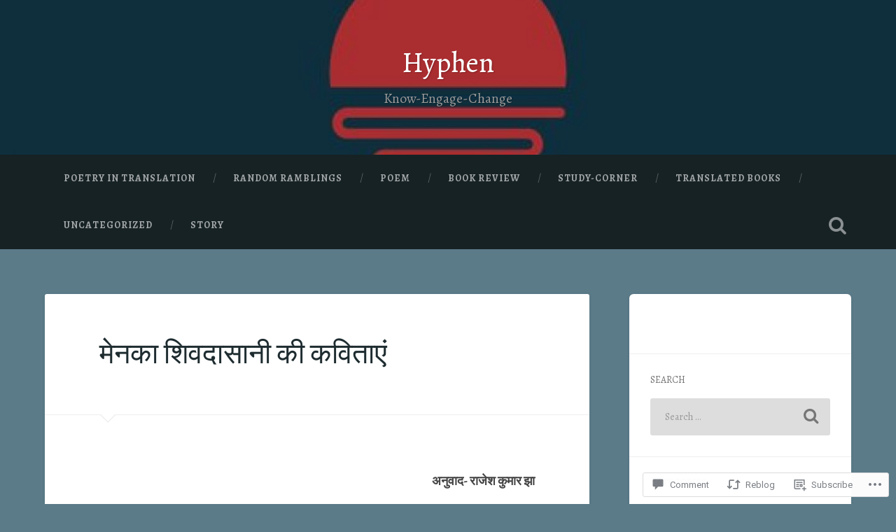

--- FILE ---
content_type: text/html; charset=UTF-8
request_url: https://hyphen.blog/2018/07/29/%E0%A4%AE%E0%A5%87%E0%A4%A8%E0%A4%95%E0%A4%BE-%E0%A4%B6%E0%A4%BF%E0%A4%B5%E0%A4%A6%E0%A4%BE%E0%A4%B8%E0%A4%BE%E0%A4%A8%E0%A5%80-%E0%A4%95%E0%A5%80-%E0%A4%95%E0%A4%B5%E0%A4%BF%E0%A4%A4%E0%A4%BE/
body_size: 34408
content:
<!DOCTYPE html>
<html lang="en">
<head>
	<meta charset="UTF-8">
	<meta name="viewport" content="width=device-width, initial-scale=1.0" >
	<link rel="profile" href="http://gmpg.org/xfn/11" />
	<title>मेनका शिवदासानी की कविताएं &#8211; Hyphen</title>
<script type="text/javascript">
  WebFontConfig = {"google":{"families":["Alegreya:r:latin,latin-ext","Alegreya:r,i,b,bi:latin,latin-ext"]},"api_url":"https:\/\/fonts-api.wp.com\/css"};
  (function() {
    var wf = document.createElement('script');
    wf.src = '/wp-content/plugins/custom-fonts/js/webfont.js';
    wf.type = 'text/javascript';
    wf.async = 'true';
    var s = document.getElementsByTagName('script')[0];
    s.parentNode.insertBefore(wf, s);
	})();
</script><style id="jetpack-custom-fonts-css">.wf-active body{font-family:"Alegreya",serif}.wf-active .main-navigation{font-family:"Alegreya",serif}.wf-active .post-content cite{font-family:"Alegreya",serif}.wf-active code, .wf-active kbd, .wf-active pre{font-family:"Alegreya",serif}.wf-active .gallery-caption{font-family:"Alegreya",serif}.wf-active .post-content fieldset legend, .wf-active .widget-content fieldset legend{font-family:"Alegreya",serif}.wf-active .post-content label{font-family:"Alegreya",serif}.wf-active .post-content input, .wf-active .post-content textarea, .wf-active .widget-content input, .wf-active .widget-content textarea{font-family:"Alegreya",serif}.wf-active .post-content input[type="button"], .wf-active .post-content input[type="reset"], .wf-active .post-content input[type="submit"], .wf-active .widget-content input[type="button"], .wf-active .widget-content input[type="reset"], .wf-active .widget-content input[type="submit"]{font-family:"Alegreya",serif}.wf-active .posts .format-link .post-content p{font-family:"Alegreya",serif}.wf-active .posts .format-quote .post-content blockquote{font-family:"Alegreya",serif}.wf-active .posts .format-quote .post-content cite{font-family:"Alegreya",serif}.wf-active .posts .format-status .post-content p{font-family:"Alegreya",serif}.wf-active .posts .format-status .post-content a.more-link{font-family:"Alegreya",serif}.wf-active .single .format-status .post-content{font-family:"Alegreya",serif}.wf-active .comments-title-container, .wf-active #content #menu_widget caption, .wf-active #infinite-footer .container{font-family:"Alegreya",serif}.wf-active .comment-author .fn{font-family:"Alegreya",serif}.wf-active .comment-form input[type="email"], .wf-active .comment-form input[type="text"], .wf-active .comment-form input[type="url"], .wf-active .comment-form textarea, .wf-active div#respond textarea{font-family:"Alegreya",serif}.wf-active .form-submit #submit{font-family:"Alegreya",serif}.wf-active .footer .search-field, .wf-active .wrapper .search-field{font-family:"Alegreya",serif}.wf-active #wp-calendar caption{font-family:"Alegreya",serif}.wf-active #content #menu_widget .updated-at{font-family:"Alegreya",serif}.wf-active .credits p{font-family:"Alegreya",serif}@media (max-width: 1440px){.wf-active .main-navigation li > a, .wf-active .main-navigation li > a{font-family:"Alegreya",serif}}.wf-active .site-title{font-family:"Alegreya",serif;font-style:normal;font-weight:400}.wf-active .header-search-block .search-field{font-family:"Alegreya",serif;font-weight:400;font-style:normal}.wf-active .post-header .post-title{font-family:"Alegreya",serif;font-weight:400;font-style:normal}.wf-active .post-header .post-title em{font-weight:400;font-style:normal}.wf-active .post-content h1, .wf-active .post-content h2, .wf-active .post-content h3, .wf-active .post-content h4, .wf-active .post-content h5, .wf-active .post-content h6{font-family:"Alegreya",serif;font-weight:400;font-style:normal}.wf-active .post-content h1 em, .wf-active .post-content h2 em, .wf-active .post-content h3 em{font-weight:400;font-style:normal}.wf-active .post-content h1{font-style:normal;font-weight:400}.wf-active .post-content h2{font-style:normal;font-weight:400}.wf-active .post-content h3{font-style:normal;font-weight:400}.wf-active .post-content h4{font-weight:400;font-style:normal}.wf-active .post-content h5{font-weight:400;font-style:normal}.wf-active .post-content h6{font-weight:400;font-style:normal}.wf-active .post-content blockquote{font-weight:400;font-weight:400;font-style:normal}.wf-active .posts .post-content h1{font-style:normal;font-weight:400}.wf-active .posts .post-content h2{font-style:normal;font-weight:400}.wf-active .posts .post-content h3{font-style:normal;font-weight:400}.wf-active .posts .post-content h4{font-style:normal;font-weight:400}.wf-active .posts .post-content h5{font-style:normal;font-weight:400}.wf-active .posts .post-content h6{font-style:normal;font-weight:400}.wf-active .posts .format-link .link-header h2 a{font-weight:400;font-style:normal}.wf-active .posts .format-quote .post-content blockquote > *{font-style:normal;font-weight:400}.wf-active .single .post-title{font-style:normal;font-weight:400}.wf-active .single .format-quote .post-content blockquote > *{font-style:normal;font-weight:400}.wf-active .entry-author .author-title{font-family:"Alegreya",serif;font-weight:400;font-style:normal}.wf-active .comments-title{font-weight:400;font-family:"Alegreya",serif;font-style:normal}.wf-active .add-comment-title{font-weight:400;font-style:normal}.wf-active .comment-content h1, .wf-active .comment-content h2, .wf-active .comment-content h3, .wf-active .comment-content h4, .wf-active .comment-content h5, .wf-active .comment-content h6{font-family:"Alegreya",serif;font-weight:400;font-style:normal}.wf-active .pingbacks-title{font-family:"Alegreya",serif;font-style:normal;font-weight:400}.wf-active .comment-reply-title{font-family:"Alegreya",serif;font-weight:400;font-style:normal}.wf-active .author-info h4{font-family:"Alegreya",serif;font-weight:400;font-style:normal}.wf-active .author-info h5{font-family:"Alegreya",serif;font-style:normal;font-weight:400}.wf-active .page-title h5{font-family:"Alegreya",serif;font-weight:400;font-style:normal}.wf-active .page-title h3{font-family:"Alegreya",serif;font-weight:400;font-style:normal}.wf-active .widget-title{font-family:"Alegreya",serif;font-weight:400;font-style:normal}.wf-active .footer .widget-title{font-style:normal;font-weight:400}</style>
<meta name='robots' content='max-image-preview:large' />

<!-- Async WordPress.com Remote Login -->
<script id="wpcom_remote_login_js">
var wpcom_remote_login_extra_auth = '';
function wpcom_remote_login_remove_dom_node_id( element_id ) {
	var dom_node = document.getElementById( element_id );
	if ( dom_node ) { dom_node.parentNode.removeChild( dom_node ); }
}
function wpcom_remote_login_remove_dom_node_classes( class_name ) {
	var dom_nodes = document.querySelectorAll( '.' + class_name );
	for ( var i = 0; i < dom_nodes.length; i++ ) {
		dom_nodes[ i ].parentNode.removeChild( dom_nodes[ i ] );
	}
}
function wpcom_remote_login_final_cleanup() {
	wpcom_remote_login_remove_dom_node_classes( "wpcom_remote_login_msg" );
	wpcom_remote_login_remove_dom_node_id( "wpcom_remote_login_key" );
	wpcom_remote_login_remove_dom_node_id( "wpcom_remote_login_validate" );
	wpcom_remote_login_remove_dom_node_id( "wpcom_remote_login_js" );
	wpcom_remote_login_remove_dom_node_id( "wpcom_request_access_iframe" );
	wpcom_remote_login_remove_dom_node_id( "wpcom_request_access_styles" );
}

// Watch for messages back from the remote login
window.addEventListener( "message", function( e ) {
	if ( e.origin === "https://r-login.wordpress.com" ) {
		var data = {};
		try {
			data = JSON.parse( e.data );
		} catch( e ) {
			wpcom_remote_login_final_cleanup();
			return;
		}

		if ( data.msg === 'LOGIN' ) {
			// Clean up the login check iframe
			wpcom_remote_login_remove_dom_node_id( "wpcom_remote_login_key" );

			var id_regex = new RegExp( /^[0-9]+$/ );
			var token_regex = new RegExp( /^.*|.*|.*$/ );
			if (
				token_regex.test( data.token )
				&& id_regex.test( data.wpcomid )
			) {
				// We have everything we need to ask for a login
				var script = document.createElement( "script" );
				script.setAttribute( "id", "wpcom_remote_login_validate" );
				script.src = '/remote-login.php?wpcom_remote_login=validate'
					+ '&wpcomid=' + data.wpcomid
					+ '&token=' + encodeURIComponent( data.token )
					+ '&host=' + window.location.protocol
					+ '//' + window.location.hostname
					+ '&postid=2594'
					+ '&is_singular=1';
				document.body.appendChild( script );
			}

			return;
		}

		// Safari ITP, not logged in, so redirect
		if ( data.msg === 'LOGIN-REDIRECT' ) {
			window.location = 'https://wordpress.com/log-in?redirect_to=' + window.location.href;
			return;
		}

		// Safari ITP, storage access failed, remove the request
		if ( data.msg === 'LOGIN-REMOVE' ) {
			var css_zap = 'html { -webkit-transition: margin-top 1s; transition: margin-top 1s; } /* 9001 */ html { margin-top: 0 !important; } * html body { margin-top: 0 !important; } @media screen and ( max-width: 782px ) { html { margin-top: 0 !important; } * html body { margin-top: 0 !important; } }';
			var style_zap = document.createElement( 'style' );
			style_zap.type = 'text/css';
			style_zap.appendChild( document.createTextNode( css_zap ) );
			document.body.appendChild( style_zap );

			var e = document.getElementById( 'wpcom_request_access_iframe' );
			e.parentNode.removeChild( e );

			document.cookie = 'wordpress_com_login_access=denied; path=/; max-age=31536000';

			return;
		}

		// Safari ITP
		if ( data.msg === 'REQUEST_ACCESS' ) {
			console.log( 'request access: safari' );

			// Check ITP iframe enable/disable knob
			if ( wpcom_remote_login_extra_auth !== 'safari_itp_iframe' ) {
				return;
			}

			// If we are in a "private window" there is no ITP.
			var private_window = false;
			try {
				var opendb = window.openDatabase( null, null, null, null );
			} catch( e ) {
				private_window = true;
			}

			if ( private_window ) {
				console.log( 'private window' );
				return;
			}

			var iframe = document.createElement( 'iframe' );
			iframe.id = 'wpcom_request_access_iframe';
			iframe.setAttribute( 'scrolling', 'no' );
			iframe.setAttribute( 'sandbox', 'allow-storage-access-by-user-activation allow-scripts allow-same-origin allow-top-navigation-by-user-activation' );
			iframe.src = 'https://r-login.wordpress.com/remote-login.php?wpcom_remote_login=request_access&origin=' + encodeURIComponent( data.origin ) + '&wpcomid=' + encodeURIComponent( data.wpcomid );

			var css = 'html { -webkit-transition: margin-top 1s; transition: margin-top 1s; } /* 9001 */ html { margin-top: 46px !important; } * html body { margin-top: 46px !important; } @media screen and ( max-width: 660px ) { html { margin-top: 71px !important; } * html body { margin-top: 71px !important; } #wpcom_request_access_iframe { display: block; height: 71px !important; } } #wpcom_request_access_iframe { border: 0px; height: 46px; position: fixed; top: 0; left: 0; width: 100%; min-width: 100%; z-index: 99999; background: #23282d; } ';

			var style = document.createElement( 'style' );
			style.type = 'text/css';
			style.id = 'wpcom_request_access_styles';
			style.appendChild( document.createTextNode( css ) );
			document.body.appendChild( style );

			document.body.appendChild( iframe );
		}

		if ( data.msg === 'DONE' ) {
			wpcom_remote_login_final_cleanup();
		}
	}
}, false );

// Inject the remote login iframe after the page has had a chance to load
// more critical resources
window.addEventListener( "DOMContentLoaded", function( e ) {
	var iframe = document.createElement( "iframe" );
	iframe.style.display = "none";
	iframe.setAttribute( "scrolling", "no" );
	iframe.setAttribute( "id", "wpcom_remote_login_key" );
	iframe.src = "https://r-login.wordpress.com/remote-login.php"
		+ "?wpcom_remote_login=key"
		+ "&origin=aHR0cHM6Ly9oeXBoZW4uYmxvZw%3D%3D"
		+ "&wpcomid=77641204"
		+ "&time=" + Math.floor( Date.now() / 1000 );
	document.body.appendChild( iframe );
}, false );
</script>
<link rel='dns-prefetch' href='//s0.wp.com' />
<link rel='dns-prefetch' href='//widgets.wp.com' />
<link rel='dns-prefetch' href='//wordpress.com' />
<link rel='dns-prefetch' href='//fonts-api.wp.com' />
<link rel="alternate" type="application/rss+xml" title="Hyphen &raquo; Feed" href="https://hyphen.blog/feed/" />
<link rel="alternate" type="application/rss+xml" title="Hyphen &raquo; Comments Feed" href="https://hyphen.blog/comments/feed/" />
<link rel="alternate" type="application/rss+xml" title="Hyphen &raquo; मेनका शिवदासानी की&nbsp;कविताएं Comments Feed" href="https://hyphen.blog/2018/07/29/%e0%a4%ae%e0%a5%87%e0%a4%a8%e0%a4%95%e0%a4%be-%e0%a4%b6%e0%a4%bf%e0%a4%b5%e0%a4%a6%e0%a4%be%e0%a4%b8%e0%a4%be%e0%a4%a8%e0%a5%80-%e0%a4%95%e0%a5%80-%e0%a4%95%e0%a4%b5%e0%a4%bf%e0%a4%a4%e0%a4%be/feed/" />
	<script type="text/javascript">
		/* <![CDATA[ */
		function addLoadEvent(func) {
			var oldonload = window.onload;
			if (typeof window.onload != 'function') {
				window.onload = func;
			} else {
				window.onload = function () {
					oldonload();
					func();
				}
			}
		}
		/* ]]> */
	</script>
	<link crossorigin='anonymous' rel='stylesheet' id='all-css-0-1' href='/_static/??-eJxtzEkKgDAQRNELGZs4EDfiWUJsxMzYHby+RARB3BQ8KD6cWZgUGSNDKCL7su2RwCJnbdxjCCnVWYtHggO9ZlxFTsQftYaogf+k3x2+4Vv1voRZqrHvpkHJwV5glDTa&cssminify=yes' type='text/css' media='all' />
<style id='wp-emoji-styles-inline-css'>

	img.wp-smiley, img.emoji {
		display: inline !important;
		border: none !important;
		box-shadow: none !important;
		height: 1em !important;
		width: 1em !important;
		margin: 0 0.07em !important;
		vertical-align: -0.1em !important;
		background: none !important;
		padding: 0 !important;
	}
/*# sourceURL=wp-emoji-styles-inline-css */
</style>
<link crossorigin='anonymous' rel='stylesheet' id='all-css-2-1' href='/wp-content/plugins/gutenberg-core/v22.2.0/build/styles/block-library/style.css?m=1764855221i&cssminify=yes' type='text/css' media='all' />
<style id='wp-block-library-inline-css'>
.has-text-align-justify {
	text-align:justify;
}
.has-text-align-justify{text-align:justify;}

/*# sourceURL=wp-block-library-inline-css */
</style><style id='global-styles-inline-css'>
:root{--wp--preset--aspect-ratio--square: 1;--wp--preset--aspect-ratio--4-3: 4/3;--wp--preset--aspect-ratio--3-4: 3/4;--wp--preset--aspect-ratio--3-2: 3/2;--wp--preset--aspect-ratio--2-3: 2/3;--wp--preset--aspect-ratio--16-9: 16/9;--wp--preset--aspect-ratio--9-16: 9/16;--wp--preset--color--black: #000000;--wp--preset--color--cyan-bluish-gray: #abb8c3;--wp--preset--color--white: #ffffff;--wp--preset--color--pale-pink: #f78da7;--wp--preset--color--vivid-red: #cf2e2e;--wp--preset--color--luminous-vivid-orange: #ff6900;--wp--preset--color--luminous-vivid-amber: #fcb900;--wp--preset--color--light-green-cyan: #7bdcb5;--wp--preset--color--vivid-green-cyan: #00d084;--wp--preset--color--pale-cyan-blue: #8ed1fc;--wp--preset--color--vivid-cyan-blue: #0693e3;--wp--preset--color--vivid-purple: #9b51e0;--wp--preset--gradient--vivid-cyan-blue-to-vivid-purple: linear-gradient(135deg,rgb(6,147,227) 0%,rgb(155,81,224) 100%);--wp--preset--gradient--light-green-cyan-to-vivid-green-cyan: linear-gradient(135deg,rgb(122,220,180) 0%,rgb(0,208,130) 100%);--wp--preset--gradient--luminous-vivid-amber-to-luminous-vivid-orange: linear-gradient(135deg,rgb(252,185,0) 0%,rgb(255,105,0) 100%);--wp--preset--gradient--luminous-vivid-orange-to-vivid-red: linear-gradient(135deg,rgb(255,105,0) 0%,rgb(207,46,46) 100%);--wp--preset--gradient--very-light-gray-to-cyan-bluish-gray: linear-gradient(135deg,rgb(238,238,238) 0%,rgb(169,184,195) 100%);--wp--preset--gradient--cool-to-warm-spectrum: linear-gradient(135deg,rgb(74,234,220) 0%,rgb(151,120,209) 20%,rgb(207,42,186) 40%,rgb(238,44,130) 60%,rgb(251,105,98) 80%,rgb(254,248,76) 100%);--wp--preset--gradient--blush-light-purple: linear-gradient(135deg,rgb(255,206,236) 0%,rgb(152,150,240) 100%);--wp--preset--gradient--blush-bordeaux: linear-gradient(135deg,rgb(254,205,165) 0%,rgb(254,45,45) 50%,rgb(107,0,62) 100%);--wp--preset--gradient--luminous-dusk: linear-gradient(135deg,rgb(255,203,112) 0%,rgb(199,81,192) 50%,rgb(65,88,208) 100%);--wp--preset--gradient--pale-ocean: linear-gradient(135deg,rgb(255,245,203) 0%,rgb(182,227,212) 50%,rgb(51,167,181) 100%);--wp--preset--gradient--electric-grass: linear-gradient(135deg,rgb(202,248,128) 0%,rgb(113,206,126) 100%);--wp--preset--gradient--midnight: linear-gradient(135deg,rgb(2,3,129) 0%,rgb(40,116,252) 100%);--wp--preset--font-size--small: 13px;--wp--preset--font-size--medium: 20px;--wp--preset--font-size--large: 36px;--wp--preset--font-size--x-large: 42px;--wp--preset--font-family--albert-sans: 'Albert Sans', sans-serif;--wp--preset--font-family--alegreya: Alegreya, serif;--wp--preset--font-family--arvo: Arvo, serif;--wp--preset--font-family--bodoni-moda: 'Bodoni Moda', serif;--wp--preset--font-family--bricolage-grotesque: 'Bricolage Grotesque', sans-serif;--wp--preset--font-family--cabin: Cabin, sans-serif;--wp--preset--font-family--chivo: Chivo, sans-serif;--wp--preset--font-family--commissioner: Commissioner, sans-serif;--wp--preset--font-family--cormorant: Cormorant, serif;--wp--preset--font-family--courier-prime: 'Courier Prime', monospace;--wp--preset--font-family--crimson-pro: 'Crimson Pro', serif;--wp--preset--font-family--dm-mono: 'DM Mono', monospace;--wp--preset--font-family--dm-sans: 'DM Sans', sans-serif;--wp--preset--font-family--dm-serif-display: 'DM Serif Display', serif;--wp--preset--font-family--domine: Domine, serif;--wp--preset--font-family--eb-garamond: 'EB Garamond', serif;--wp--preset--font-family--epilogue: Epilogue, sans-serif;--wp--preset--font-family--fahkwang: Fahkwang, sans-serif;--wp--preset--font-family--figtree: Figtree, sans-serif;--wp--preset--font-family--fira-sans: 'Fira Sans', sans-serif;--wp--preset--font-family--fjalla-one: 'Fjalla One', sans-serif;--wp--preset--font-family--fraunces: Fraunces, serif;--wp--preset--font-family--gabarito: Gabarito, system-ui;--wp--preset--font-family--ibm-plex-mono: 'IBM Plex Mono', monospace;--wp--preset--font-family--ibm-plex-sans: 'IBM Plex Sans', sans-serif;--wp--preset--font-family--ibarra-real-nova: 'Ibarra Real Nova', serif;--wp--preset--font-family--instrument-serif: 'Instrument Serif', serif;--wp--preset--font-family--inter: Inter, sans-serif;--wp--preset--font-family--josefin-sans: 'Josefin Sans', sans-serif;--wp--preset--font-family--jost: Jost, sans-serif;--wp--preset--font-family--libre-baskerville: 'Libre Baskerville', serif;--wp--preset--font-family--libre-franklin: 'Libre Franklin', sans-serif;--wp--preset--font-family--literata: Literata, serif;--wp--preset--font-family--lora: Lora, serif;--wp--preset--font-family--merriweather: Merriweather, serif;--wp--preset--font-family--montserrat: Montserrat, sans-serif;--wp--preset--font-family--newsreader: Newsreader, serif;--wp--preset--font-family--noto-sans-mono: 'Noto Sans Mono', sans-serif;--wp--preset--font-family--nunito: Nunito, sans-serif;--wp--preset--font-family--open-sans: 'Open Sans', sans-serif;--wp--preset--font-family--overpass: Overpass, sans-serif;--wp--preset--font-family--pt-serif: 'PT Serif', serif;--wp--preset--font-family--petrona: Petrona, serif;--wp--preset--font-family--piazzolla: Piazzolla, serif;--wp--preset--font-family--playfair-display: 'Playfair Display', serif;--wp--preset--font-family--plus-jakarta-sans: 'Plus Jakarta Sans', sans-serif;--wp--preset--font-family--poppins: Poppins, sans-serif;--wp--preset--font-family--raleway: Raleway, sans-serif;--wp--preset--font-family--roboto: Roboto, sans-serif;--wp--preset--font-family--roboto-slab: 'Roboto Slab', serif;--wp--preset--font-family--rubik: Rubik, sans-serif;--wp--preset--font-family--rufina: Rufina, serif;--wp--preset--font-family--sora: Sora, sans-serif;--wp--preset--font-family--source-sans-3: 'Source Sans 3', sans-serif;--wp--preset--font-family--source-serif-4: 'Source Serif 4', serif;--wp--preset--font-family--space-mono: 'Space Mono', monospace;--wp--preset--font-family--syne: Syne, sans-serif;--wp--preset--font-family--texturina: Texturina, serif;--wp--preset--font-family--urbanist: Urbanist, sans-serif;--wp--preset--font-family--work-sans: 'Work Sans', sans-serif;--wp--preset--spacing--20: 0.44rem;--wp--preset--spacing--30: 0.67rem;--wp--preset--spacing--40: 1rem;--wp--preset--spacing--50: 1.5rem;--wp--preset--spacing--60: 2.25rem;--wp--preset--spacing--70: 3.38rem;--wp--preset--spacing--80: 5.06rem;--wp--preset--shadow--natural: 6px 6px 9px rgba(0, 0, 0, 0.2);--wp--preset--shadow--deep: 12px 12px 50px rgba(0, 0, 0, 0.4);--wp--preset--shadow--sharp: 6px 6px 0px rgba(0, 0, 0, 0.2);--wp--preset--shadow--outlined: 6px 6px 0px -3px rgb(255, 255, 255), 6px 6px rgb(0, 0, 0);--wp--preset--shadow--crisp: 6px 6px 0px rgb(0, 0, 0);}:where(.is-layout-flex){gap: 0.5em;}:where(.is-layout-grid){gap: 0.5em;}body .is-layout-flex{display: flex;}.is-layout-flex{flex-wrap: wrap;align-items: center;}.is-layout-flex > :is(*, div){margin: 0;}body .is-layout-grid{display: grid;}.is-layout-grid > :is(*, div){margin: 0;}:where(.wp-block-columns.is-layout-flex){gap: 2em;}:where(.wp-block-columns.is-layout-grid){gap: 2em;}:where(.wp-block-post-template.is-layout-flex){gap: 1.25em;}:where(.wp-block-post-template.is-layout-grid){gap: 1.25em;}.has-black-color{color: var(--wp--preset--color--black) !important;}.has-cyan-bluish-gray-color{color: var(--wp--preset--color--cyan-bluish-gray) !important;}.has-white-color{color: var(--wp--preset--color--white) !important;}.has-pale-pink-color{color: var(--wp--preset--color--pale-pink) !important;}.has-vivid-red-color{color: var(--wp--preset--color--vivid-red) !important;}.has-luminous-vivid-orange-color{color: var(--wp--preset--color--luminous-vivid-orange) !important;}.has-luminous-vivid-amber-color{color: var(--wp--preset--color--luminous-vivid-amber) !important;}.has-light-green-cyan-color{color: var(--wp--preset--color--light-green-cyan) !important;}.has-vivid-green-cyan-color{color: var(--wp--preset--color--vivid-green-cyan) !important;}.has-pale-cyan-blue-color{color: var(--wp--preset--color--pale-cyan-blue) !important;}.has-vivid-cyan-blue-color{color: var(--wp--preset--color--vivid-cyan-blue) !important;}.has-vivid-purple-color{color: var(--wp--preset--color--vivid-purple) !important;}.has-black-background-color{background-color: var(--wp--preset--color--black) !important;}.has-cyan-bluish-gray-background-color{background-color: var(--wp--preset--color--cyan-bluish-gray) !important;}.has-white-background-color{background-color: var(--wp--preset--color--white) !important;}.has-pale-pink-background-color{background-color: var(--wp--preset--color--pale-pink) !important;}.has-vivid-red-background-color{background-color: var(--wp--preset--color--vivid-red) !important;}.has-luminous-vivid-orange-background-color{background-color: var(--wp--preset--color--luminous-vivid-orange) !important;}.has-luminous-vivid-amber-background-color{background-color: var(--wp--preset--color--luminous-vivid-amber) !important;}.has-light-green-cyan-background-color{background-color: var(--wp--preset--color--light-green-cyan) !important;}.has-vivid-green-cyan-background-color{background-color: var(--wp--preset--color--vivid-green-cyan) !important;}.has-pale-cyan-blue-background-color{background-color: var(--wp--preset--color--pale-cyan-blue) !important;}.has-vivid-cyan-blue-background-color{background-color: var(--wp--preset--color--vivid-cyan-blue) !important;}.has-vivid-purple-background-color{background-color: var(--wp--preset--color--vivid-purple) !important;}.has-black-border-color{border-color: var(--wp--preset--color--black) !important;}.has-cyan-bluish-gray-border-color{border-color: var(--wp--preset--color--cyan-bluish-gray) !important;}.has-white-border-color{border-color: var(--wp--preset--color--white) !important;}.has-pale-pink-border-color{border-color: var(--wp--preset--color--pale-pink) !important;}.has-vivid-red-border-color{border-color: var(--wp--preset--color--vivid-red) !important;}.has-luminous-vivid-orange-border-color{border-color: var(--wp--preset--color--luminous-vivid-orange) !important;}.has-luminous-vivid-amber-border-color{border-color: var(--wp--preset--color--luminous-vivid-amber) !important;}.has-light-green-cyan-border-color{border-color: var(--wp--preset--color--light-green-cyan) !important;}.has-vivid-green-cyan-border-color{border-color: var(--wp--preset--color--vivid-green-cyan) !important;}.has-pale-cyan-blue-border-color{border-color: var(--wp--preset--color--pale-cyan-blue) !important;}.has-vivid-cyan-blue-border-color{border-color: var(--wp--preset--color--vivid-cyan-blue) !important;}.has-vivid-purple-border-color{border-color: var(--wp--preset--color--vivid-purple) !important;}.has-vivid-cyan-blue-to-vivid-purple-gradient-background{background: var(--wp--preset--gradient--vivid-cyan-blue-to-vivid-purple) !important;}.has-light-green-cyan-to-vivid-green-cyan-gradient-background{background: var(--wp--preset--gradient--light-green-cyan-to-vivid-green-cyan) !important;}.has-luminous-vivid-amber-to-luminous-vivid-orange-gradient-background{background: var(--wp--preset--gradient--luminous-vivid-amber-to-luminous-vivid-orange) !important;}.has-luminous-vivid-orange-to-vivid-red-gradient-background{background: var(--wp--preset--gradient--luminous-vivid-orange-to-vivid-red) !important;}.has-very-light-gray-to-cyan-bluish-gray-gradient-background{background: var(--wp--preset--gradient--very-light-gray-to-cyan-bluish-gray) !important;}.has-cool-to-warm-spectrum-gradient-background{background: var(--wp--preset--gradient--cool-to-warm-spectrum) !important;}.has-blush-light-purple-gradient-background{background: var(--wp--preset--gradient--blush-light-purple) !important;}.has-blush-bordeaux-gradient-background{background: var(--wp--preset--gradient--blush-bordeaux) !important;}.has-luminous-dusk-gradient-background{background: var(--wp--preset--gradient--luminous-dusk) !important;}.has-pale-ocean-gradient-background{background: var(--wp--preset--gradient--pale-ocean) !important;}.has-electric-grass-gradient-background{background: var(--wp--preset--gradient--electric-grass) !important;}.has-midnight-gradient-background{background: var(--wp--preset--gradient--midnight) !important;}.has-small-font-size{font-size: var(--wp--preset--font-size--small) !important;}.has-medium-font-size{font-size: var(--wp--preset--font-size--medium) !important;}.has-large-font-size{font-size: var(--wp--preset--font-size--large) !important;}.has-x-large-font-size{font-size: var(--wp--preset--font-size--x-large) !important;}.has-albert-sans-font-family{font-family: var(--wp--preset--font-family--albert-sans) !important;}.has-alegreya-font-family{font-family: var(--wp--preset--font-family--alegreya) !important;}.has-arvo-font-family{font-family: var(--wp--preset--font-family--arvo) !important;}.has-bodoni-moda-font-family{font-family: var(--wp--preset--font-family--bodoni-moda) !important;}.has-bricolage-grotesque-font-family{font-family: var(--wp--preset--font-family--bricolage-grotesque) !important;}.has-cabin-font-family{font-family: var(--wp--preset--font-family--cabin) !important;}.has-chivo-font-family{font-family: var(--wp--preset--font-family--chivo) !important;}.has-commissioner-font-family{font-family: var(--wp--preset--font-family--commissioner) !important;}.has-cormorant-font-family{font-family: var(--wp--preset--font-family--cormorant) !important;}.has-courier-prime-font-family{font-family: var(--wp--preset--font-family--courier-prime) !important;}.has-crimson-pro-font-family{font-family: var(--wp--preset--font-family--crimson-pro) !important;}.has-dm-mono-font-family{font-family: var(--wp--preset--font-family--dm-mono) !important;}.has-dm-sans-font-family{font-family: var(--wp--preset--font-family--dm-sans) !important;}.has-dm-serif-display-font-family{font-family: var(--wp--preset--font-family--dm-serif-display) !important;}.has-domine-font-family{font-family: var(--wp--preset--font-family--domine) !important;}.has-eb-garamond-font-family{font-family: var(--wp--preset--font-family--eb-garamond) !important;}.has-epilogue-font-family{font-family: var(--wp--preset--font-family--epilogue) !important;}.has-fahkwang-font-family{font-family: var(--wp--preset--font-family--fahkwang) !important;}.has-figtree-font-family{font-family: var(--wp--preset--font-family--figtree) !important;}.has-fira-sans-font-family{font-family: var(--wp--preset--font-family--fira-sans) !important;}.has-fjalla-one-font-family{font-family: var(--wp--preset--font-family--fjalla-one) !important;}.has-fraunces-font-family{font-family: var(--wp--preset--font-family--fraunces) !important;}.has-gabarito-font-family{font-family: var(--wp--preset--font-family--gabarito) !important;}.has-ibm-plex-mono-font-family{font-family: var(--wp--preset--font-family--ibm-plex-mono) !important;}.has-ibm-plex-sans-font-family{font-family: var(--wp--preset--font-family--ibm-plex-sans) !important;}.has-ibarra-real-nova-font-family{font-family: var(--wp--preset--font-family--ibarra-real-nova) !important;}.has-instrument-serif-font-family{font-family: var(--wp--preset--font-family--instrument-serif) !important;}.has-inter-font-family{font-family: var(--wp--preset--font-family--inter) !important;}.has-josefin-sans-font-family{font-family: var(--wp--preset--font-family--josefin-sans) !important;}.has-jost-font-family{font-family: var(--wp--preset--font-family--jost) !important;}.has-libre-baskerville-font-family{font-family: var(--wp--preset--font-family--libre-baskerville) !important;}.has-libre-franklin-font-family{font-family: var(--wp--preset--font-family--libre-franklin) !important;}.has-literata-font-family{font-family: var(--wp--preset--font-family--literata) !important;}.has-lora-font-family{font-family: var(--wp--preset--font-family--lora) !important;}.has-merriweather-font-family{font-family: var(--wp--preset--font-family--merriweather) !important;}.has-montserrat-font-family{font-family: var(--wp--preset--font-family--montserrat) !important;}.has-newsreader-font-family{font-family: var(--wp--preset--font-family--newsreader) !important;}.has-noto-sans-mono-font-family{font-family: var(--wp--preset--font-family--noto-sans-mono) !important;}.has-nunito-font-family{font-family: var(--wp--preset--font-family--nunito) !important;}.has-open-sans-font-family{font-family: var(--wp--preset--font-family--open-sans) !important;}.has-overpass-font-family{font-family: var(--wp--preset--font-family--overpass) !important;}.has-pt-serif-font-family{font-family: var(--wp--preset--font-family--pt-serif) !important;}.has-petrona-font-family{font-family: var(--wp--preset--font-family--petrona) !important;}.has-piazzolla-font-family{font-family: var(--wp--preset--font-family--piazzolla) !important;}.has-playfair-display-font-family{font-family: var(--wp--preset--font-family--playfair-display) !important;}.has-plus-jakarta-sans-font-family{font-family: var(--wp--preset--font-family--plus-jakarta-sans) !important;}.has-poppins-font-family{font-family: var(--wp--preset--font-family--poppins) !important;}.has-raleway-font-family{font-family: var(--wp--preset--font-family--raleway) !important;}.has-roboto-font-family{font-family: var(--wp--preset--font-family--roboto) !important;}.has-roboto-slab-font-family{font-family: var(--wp--preset--font-family--roboto-slab) !important;}.has-rubik-font-family{font-family: var(--wp--preset--font-family--rubik) !important;}.has-rufina-font-family{font-family: var(--wp--preset--font-family--rufina) !important;}.has-sora-font-family{font-family: var(--wp--preset--font-family--sora) !important;}.has-source-sans-3-font-family{font-family: var(--wp--preset--font-family--source-sans-3) !important;}.has-source-serif-4-font-family{font-family: var(--wp--preset--font-family--source-serif-4) !important;}.has-space-mono-font-family{font-family: var(--wp--preset--font-family--space-mono) !important;}.has-syne-font-family{font-family: var(--wp--preset--font-family--syne) !important;}.has-texturina-font-family{font-family: var(--wp--preset--font-family--texturina) !important;}.has-urbanist-font-family{font-family: var(--wp--preset--font-family--urbanist) !important;}.has-work-sans-font-family{font-family: var(--wp--preset--font-family--work-sans) !important;}
/*# sourceURL=global-styles-inline-css */
</style>

<style id='classic-theme-styles-inline-css'>
/*! This file is auto-generated */
.wp-block-button__link{color:#fff;background-color:#32373c;border-radius:9999px;box-shadow:none;text-decoration:none;padding:calc(.667em + 2px) calc(1.333em + 2px);font-size:1.125em}.wp-block-file__button{background:#32373c;color:#fff;text-decoration:none}
/*# sourceURL=/wp-includes/css/classic-themes.min.css */
</style>
<link crossorigin='anonymous' rel='stylesheet' id='all-css-4-1' href='/_static/??-eJx9jskOwjAMRH+IYPblgPgUlMWClDqJYqf9fVxVXABxseSZefbAWIzPSTAJUDOlb/eYGHyuqDoVK6AJwhAt9kgaW3rmBfzGxqKMca5UZDY6KTYy8lCQ/3EdSrH+aVSaT8wGUM7pbd4GTCFXsE0yWZHovzDg6sG12AcYsDp9reLUmT/3qcyVLuvj4bRd7fbnTfcCmvdj7g==&cssminify=yes' type='text/css' media='all' />
<link rel='stylesheet' id='verbum-gutenberg-css-css' href='https://widgets.wp.com/verbum-block-editor/block-editor.css?ver=1738686361' media='all' />
<link crossorigin='anonymous' rel='stylesheet' id='all-css-6-1' href='/_static/??/wp-content/mu-plugins/comment-likes/css/comment-likes.css,/i/noticons/noticons.css,/wp-content/themes/pub/baskerville-2/style.css?m=1764701048j&cssminify=yes' type='text/css' media='all' />
<link rel='stylesheet' id='baskerville-2-fonts-css' href='https://fonts-api.wp.com/css?family=Roboto+Slab%3A400%2C700%7CRoboto%3A400%2C400italic%2C700%2C700italic%2C300%7CPacifico%3A400&#038;subset=latin%2Clatin-ext' media='all' />
<link crossorigin='anonymous' rel='stylesheet' id='all-css-8-1' href='/_static/??-eJyNjFsOQDAQRTekpoSoD7EWbUaUvmJKY/dKLMDfucm5B1JgyruILkJc0CJBOCTIiTbcT20MshrmLEwJyVt8mX2jVEQF/Clop4DilTkF5e1zHO1QNaLjvOetWG+6MDGF&cssminify=yes' type='text/css' media='all' />
<style id='jetpack_facebook_likebox-inline-css'>
.widget_facebook_likebox {
	overflow: hidden;
}

/*# sourceURL=/wp-content/mu-plugins/jetpack-plugin/moon/modules/widgets/facebook-likebox/style.css */
</style>
<link crossorigin='anonymous' rel='stylesheet' id='all-css-10-1' href='/_static/??-eJzTLy/QTc7PK0nNK9HPLdUtyClNz8wr1i9KTcrJTwcy0/WTi5G5ekCujj52Temp+bo5+cmJJZn5eSgc3bScxMwikFb7XFtDE1NLExMLc0OTLACohS2q&cssminify=yes' type='text/css' media='all' />
<link crossorigin='anonymous' rel='stylesheet' id='print-css-11-1' href='/wp-content/mu-plugins/global-print/global-print.css?m=1465851035i&cssminify=yes' type='text/css' media='print' />
<style id='jetpack-global-styles-frontend-style-inline-css'>
:root { --font-headings: unset; --font-base: unset; --font-headings-default: -apple-system,BlinkMacSystemFont,"Segoe UI",Roboto,Oxygen-Sans,Ubuntu,Cantarell,"Helvetica Neue",sans-serif; --font-base-default: -apple-system,BlinkMacSystemFont,"Segoe UI",Roboto,Oxygen-Sans,Ubuntu,Cantarell,"Helvetica Neue",sans-serif;}
/*# sourceURL=jetpack-global-styles-frontend-style-inline-css */
</style>
<link crossorigin='anonymous' rel='stylesheet' id='all-css-14-1' href='/_static/??-eJyNjcEKwjAQRH/IuFRT6kX8FNkmS5K6yQY3Qfx7bfEiXrwM82B4A49qnJRGpUHupnIPqSgs1Cq624chi6zhO5OCRryTR++fW00l7J3qDv43XVNxoOISsmEJol/wY2uR8vs3WggsM/I6uOTzMI3Hw8lOg11eUT1JKA==&cssminify=yes' type='text/css' media='all' />
<script type="text/javascript" id="jetpack_related-posts-js-extra">
/* <![CDATA[ */
var related_posts_js_options = {"post_heading":"h4"};
//# sourceURL=jetpack_related-posts-js-extra
/* ]]> */
</script>
<script type="text/javascript" id="wpcom-actionbar-placeholder-js-extra">
/* <![CDATA[ */
var actionbardata = {"siteID":"77641204","postID":"2594","siteURL":"https://hyphen.blog","xhrURL":"https://hyphen.blog/wp-admin/admin-ajax.php","nonce":"f23bfaeb8e","isLoggedIn":"","statusMessage":"","subsEmailDefault":"instantly","proxyScriptUrl":"https://s0.wp.com/wp-content/js/wpcom-proxy-request.js?m=1513050504i&amp;ver=20211021","shortlink":"https://wp.me/p5fM1u-FQ","i18n":{"followedText":"New posts from this site will now appear in your \u003Ca href=\"https://wordpress.com/reader\"\u003EReader\u003C/a\u003E","foldBar":"Collapse this bar","unfoldBar":"Expand this bar","shortLinkCopied":"Shortlink copied to clipboard."}};
//# sourceURL=wpcom-actionbar-placeholder-js-extra
/* ]]> */
</script>
<script type="text/javascript" id="jetpack-mu-wpcom-settings-js-before">
/* <![CDATA[ */
var JETPACK_MU_WPCOM_SETTINGS = {"assetsUrl":"https://s0.wp.com/wp-content/mu-plugins/jetpack-mu-wpcom-plugin/moon/jetpack_vendor/automattic/jetpack-mu-wpcom/src/build/"};
//# sourceURL=jetpack-mu-wpcom-settings-js-before
/* ]]> */
</script>
<script crossorigin='anonymous' type='text/javascript'  src='/_static/??-eJx1jcEOwiAQRH/I7dYm6Mn4KabCpgFhQVhS+/digkk9eJpM5uUNrgl0ZCEWDBWSr4vlgo4kzfrRO4YYGW+WNd6r9QYz+VnIQIpFym8bguXBlQPuxK4xXiDl+Nq+W5P5aqh8RveslLcee8FfCIJdcjvt8DVcjmelxvE0Tcq9AV2gTlk='></script>
<script type="text/javascript" id="rlt-proxy-js-after">
/* <![CDATA[ */
	rltInitialize( {"token":null,"iframeOrigins":["https:\/\/widgets.wp.com"]} );
//# sourceURL=rlt-proxy-js-after
/* ]]> */
</script>
<link rel="EditURI" type="application/rsd+xml" title="RSD" href="https://hyphenself.wordpress.com/xmlrpc.php?rsd" />
<meta name="generator" content="WordPress.com" />
<link rel="canonical" href="https://hyphen.blog/2018/07/29/%e0%a4%ae%e0%a5%87%e0%a4%a8%e0%a4%95%e0%a4%be-%e0%a4%b6%e0%a4%bf%e0%a4%b5%e0%a4%a6%e0%a4%be%e0%a4%b8%e0%a4%be%e0%a4%a8%e0%a5%80-%e0%a4%95%e0%a5%80-%e0%a4%95%e0%a4%b5%e0%a4%bf%e0%a4%a4%e0%a4%be/" />
<link rel='shortlink' href='https://wp.me/p5fM1u-FQ' />
<link rel="alternate" type="application/json+oembed" href="https://public-api.wordpress.com/oembed/?format=json&amp;url=https%3A%2F%2Fhyphen.blog%2F2018%2F07%2F29%2F%25e0%25a4%25ae%25e0%25a5%2587%25e0%25a4%25a8%25e0%25a4%2595%25e0%25a4%25be-%25e0%25a4%25b6%25e0%25a4%25bf%25e0%25a4%25b5%25e0%25a4%25a6%25e0%25a4%25be%25e0%25a4%25b8%25e0%25a4%25be%25e0%25a4%25a8%25e0%25a5%2580-%25e0%25a4%2595%25e0%25a5%2580-%25e0%25a4%2595%25e0%25a4%25b5%25e0%25a4%25bf%25e0%25a4%25a4%25e0%25a4%25be%2F&amp;for=wpcom-auto-discovery" /><link rel="alternate" type="application/xml+oembed" href="https://public-api.wordpress.com/oembed/?format=xml&amp;url=https%3A%2F%2Fhyphen.blog%2F2018%2F07%2F29%2F%25e0%25a4%25ae%25e0%25a5%2587%25e0%25a4%25a8%25e0%25a4%2595%25e0%25a4%25be-%25e0%25a4%25b6%25e0%25a4%25bf%25e0%25a4%25b5%25e0%25a4%25a6%25e0%25a4%25be%25e0%25a4%25b8%25e0%25a4%25be%25e0%25a4%25a8%25e0%25a5%2580-%25e0%25a4%2595%25e0%25a5%2580-%25e0%25a4%2595%25e0%25a4%25b5%25e0%25a4%25bf%25e0%25a4%25a4%25e0%25a4%25be%2F&amp;for=wpcom-auto-discovery" />
<!-- Jetpack Open Graph Tags -->
<meta property="og:type" content="article" />
<meta property="og:title" content="मेनका शिवदासानी की कविताएं" />
<meta property="og:url" content="https://hyphen.blog/2018/07/29/%e0%a4%ae%e0%a5%87%e0%a4%a8%e0%a4%95%e0%a4%be-%e0%a4%b6%e0%a4%bf%e0%a4%b5%e0%a4%a6%e0%a4%be%e0%a4%b8%e0%a4%be%e0%a4%a8%e0%a5%80-%e0%a4%95%e0%a5%80-%e0%a4%95%e0%a4%b5%e0%a4%bf%e0%a4%a4%e0%a4%be/" />
<meta property="og:description" content="मेनका शिवदासानी के अबतक दो काव्य संग्रह Nirvana at Ten Rupees, and Stet प्रकाशित हो चुके हैं। भारत के बंटवारे पर केंद्रित सिंधी कविताओं का उनके द्वारा किया गया अनुवाद साहित्य अकादमी से प्रकाशित हुआ…" />
<meta property="article:published_time" content="2018-07-29T04:54:29+00:00" />
<meta property="article:modified_time" content="2018-07-29T04:54:29+00:00" />
<meta property="og:site_name" content="Hyphen" />
<meta property="og:image" content="https://hyphen.blog/wp-content/uploads/2018/07/bill-traylor-tree-and-animals.jpg" />
<meta property="og:image:width" content="587" />
<meta property="og:image:height" content="1036" />
<meta property="og:image:alt" content="Bill Traylor tree and animals" />
<meta property="og:locale" content="en_US" />
<meta property="article:publisher" content="https://www.facebook.com/WordPresscom" />
<meta name="twitter:creator" content="@rajeshjha111" />
<meta name="twitter:site" content="@rajeshjha111" />
<meta name="twitter:text:title" content="मेनका शिवदासानी की&nbsp;कविताएं" />
<meta name="twitter:image" content="https://hyphen.blog/wp-content/uploads/2018/07/menka-shivdasan.jpg?w=144" />
<meta name="twitter:card" content="summary" />

<!-- End Jetpack Open Graph Tags -->
<link rel='openid.server' href='https://hyphen.blog/?openidserver=1' />
<link rel='openid.delegate' href='https://hyphen.blog/' />
<link rel="search" type="application/opensearchdescription+xml" href="https://hyphen.blog/osd.xml" title="Hyphen" />
<link rel="search" type="application/opensearchdescription+xml" href="https://s1.wp.com/opensearch.xml" title="WordPress.com" />
<meta name="theme-color" content="#5b7b89" />
<link rel="pingback" href="https://hyphen.blog/xmlrpc.php">		<style type="text/css">
			.recentcomments a {
				display: inline !important;
				padding: 0 !important;
				margin: 0 !important;
			}

			table.recentcommentsavatartop img.avatar, table.recentcommentsavatarend img.avatar {
				border: 0px;
				margin: 0;
			}

			table.recentcommentsavatartop a, table.recentcommentsavatarend a {
				border: 0px !important;
				background-color: transparent !important;
			}

			td.recentcommentsavatarend, td.recentcommentsavatartop {
				padding: 0px 0px 1px 0px;
				margin: 0px;
			}

			td.recentcommentstextend {
				border: none !important;
				padding: 0px 0px 2px 10px;
			}

			.rtl td.recentcommentstextend {
				padding: 0px 10px 2px 0px;
			}

			td.recentcommentstexttop {
				border: none;
				padding: 0px 0px 0px 10px;
			}

			.rtl td.recentcommentstexttop {
				padding: 0px 10px 0px 0px;
			}
		</style>
		<meta name="description" content="मेनका शिवदासानी के अबतक दो काव्य संग्रह Nirvana at Ten Rupees, and Stet प्रकाशित हो चुके हैं। भारत के बंटवारे पर केंद्रित सिंधी कविताओं का उनके द्वारा किया गया अनुवाद साहित्य अकादमी से प्रकाशित हुआ है। वे कविताओं तथा साहित्य से संबंधित अनेक संस्थाओं एवं कार्यक्रमों से जुडी रही हैं। अंग्रेजी से उनकी चार कविताओँ का अनुवाद।" />
<style type="text/css" id="custom-background-css">
body.custom-background { background-color: #5b7b89; }
</style>
	<style type="text/css" id="custom-colors-css">
	.header-search-block .search-field::-webkit-input-placeholder {
		color: rgba(255,255,255,0.7);
	}

	.header-search-block .search-field:-moz-placeholder {
		color: rgba(255,255,255,0.7);
	}

	.header-search-block .search-field::-moz-placeholder {
		color: rgba(255,255,255,0.7);
	}

	.header-search-block .search-field:-ms-input-placeholder {
		color: rgba(255,255,255,0.7);
	}

	.main-navigation li > a,
	.main-navigation ul ul a,
	.main-navigation ul ul ul a,
	.main-navigation ul ul ul ul a,
	.main-navigation ul ul ul ul ul a {
		color: rgba(255,255,255,0.6);
	}

	.main-navigation li:before {
		color: rgba(255,255,255,0.3);
	}

	.main-navigation .has-children > a:after,
	.main-navigation .menu-item-has-children > a:after,
	.main-navigation .page_item_has_children > a:after {
		border-top-color: rgba(255,255,255,0.6);
	}

	.single .post-meta-container:before,
	.author-links a {
		background-color: rgba(255,255,255,0.2);
	}

	.posts .format-status .post-content p {
		text-shadow: rgba(0,0,0,0.3);
	}

	.nav-next a:hover,
	.nav-previous a:hover,
	.nav-next a:focus,
	.nav-previous a:focus,
	.post-edit-link:hover,
	.post-edit-link:focus,
	.single .post-meta p a:hover,
	.single .post-meta p a:focus {
		opacity: 0.6;
	}

	.footer .tagcloud a,
	.footer .widget_tag_cloud a,
	.footer .wp_widget_tag_cloud a {
		background-color: rgba(255,255,255,0.1);
	}

	.footer #wp-calendar thead th {
		border-color: rgba(255,255,255,0.2);
	}

	.rtl #infinite-handle span {
		border: 0;
	}

	#infinite-handle span button {
		background-color: transparent;
	}

	@media (max-width: 700px) {
		.single .post-meta {
			background-color: rgba(255,255,255,0.2);
		}
	}

.posts-navigation a,
		.post .mejs-container.mejs-audio .mejs-controls .mejs-playpause-button button:before,
		.page .mejs-container.mejs-audio .mejs-controls .mejs-playpause-button button:before,
		.post .mejs-container.mejs-audio .mejs-controls .mejs-volume-button button:before,
		.page .mejs-container.mejs-audio .mejs-controls .mejs-volume-button button:before,
		.post .mejs-container.mejs-audio .mejs-controls .mejs-mute button:before,
		.page .mejs-container.mejs-audio .mejs-controls .mejs-mute button:before,
		.post .mejs-container.mejs-audio .mejs-controls .mejs-unmute button:before,
		.page .mejs-container.mejs-audio .mejs-controls .mejs-unmute button:before,
		.nav-next a:hover,
		.nav-previous a:hover,
		.nav-next a:focus,
		.nav-previous a:focus,
		.post-edit-link:hover,
		.post-edit-link:focus,
		.single .post-meta p a:hover,
		.single .post-meta p a:focus,
		.author-title,
		.author-bio,
		.author-info .author-links a { color: #FFFFFF;}
.single .post-meta p,
		.single .post-meta p a,
		.single .post-meta time,
		.single .post-meta > a,
		.post-navigation a,
		.entry-author .author-bio,
		.author-link:before,
		.entry-author .author-title,
		.post .sticky-post i.fa,
		.page-title { color: #FFFFFF;}
.footer .widget-content,
		.footer #wp-calendar,
		.footer #wp-calendar thead,
		.footer #wp-calendar tfoot a { color: #ffffff;}
.footer .widget-content,
		.footer #wp-calendar,
		.footer #wp-calendar thead,
		.footer #wp-calendar tfoot a { color: rgba( 255, 255, 255, 0.6 );}
.author-link:hover:before,
		.author-link:focus:before,
		.author-info .author-links a:hover,
		.author-info .author-links a:focus,
		.comment.bypostauthor:after,
		.tagcloud a:hover,
		.tagcloud a:focus,
		.widget_tag_cloud a:hover,
		.widget_tag_cloud a:focus,
		.wp_widget_tag_cloud a:hover,
		.wp_widget_tag_cloud a:focus,
		.footer .tagcloud a:hover,
		.footer .tagcloud a:focus,
		.footer .widget_tag_cloud a:hover,
		.footer .widget_tag_cloud a:focus,
		.footer .wp_widget_tag_cloud a:hover,
		.footer .wp_widget_tag_cloud a:focus,
		.comment-edit-link:hover:before,
		.comment-edit-link:focus:before,
		.comment-reply-link:hover:before,
		.comment-reply-link:focus:before { color: #3D3D3D;}
.footer .tagcloud a,
		.footer .widget_tag_cloud a,
		.footer .wp_widget_tag_cloud a { color: #FFFFFF;}
.double-bounce1,
		.double-bounce2 { background-color: #000000;}
body,
		.infinite-container { background-color: #5b7b89;}
.posts .post-meta { background-color: #5b7b89;}
.posts .post-meta { background-color: rgba( 91, 123, 137, 0.1 );}
.comment-inner { background-color: #5b7b89;}
.comment-inner { background-color: rgba( 91, 123, 137, 0.2 );}
.comment-edit-link,
	 		.comment-reply-link,
		.comment-form input[type="text"]:focus,
		.comment-form input[type="email"]:focus,
		.comment-form input[type="url"]:focus,
		.comment-form textarea:focus,
		div#respond textarea:focus,
		.form-submit #submit,
		.posts-navigation a,
		#infinite-handle span,
		.wrapper .search-field:focus,
		.author-info .author-links a { background-color: #1e2c30;}
.posts-navigation a:hover,
		.posts-navigation a:focus,
		#infinite-handle span:hover,
		#infinite-handle span:focus { background-color: #090E0F;}
.bg-dark,
		.bg-graphite { background-color: #172225;}
.main-navigation ul ul li { background-color: #1E2C30;}
.main-navigation ul li > ul:before { border-bottom-color: #1E2C30;}
.main-navigation ul ul ul li { background-color: #1E2C30;}
.main-navigation ul ul ul ul li,
		.main-navigation ul ul ul ul ul li { background-color: #1E2C30;}
.footer .widget_search .search-field { background-color: #0D1316;}
.footer .search-field:focus { background-color: #1E2C30;}
.footer .widget { border-top-color: #000000;}
.tagcloud a,
	.widget_tag_cloud a,
	.wp_widget_tag_cloud a { background-color: #1E2C30;}
.single .post-meta-container { background-color: #1E2C30;}
.posts .format-aside .post-content,
		.posts .format-link .post-content,
		.posts .format-quote .post-content,
		.posts .format-status .post-content,
		.post .mejs-container.mejs-audio,
		.page .mejs-container.mejs-audio { background-color: #1E2C30;}
.post-content input[type="submit"],
		.post-content input[type="reset"],
		.post-content input[type="button"],
		.widget-content input[type="submit"],
		.widget-content input[type="reset"],
		.widget-content input[type="button"],
		.post-content pre { background-color: #1E2C30;}
.post-header .post-title,
		.post-header .post-title a,
		.single .format-quote .post-content blockquote > *,
		.comments-title,
		.comment-author .fn,
		.comment-author .fn a,
		.pingbacks-title,
		.comment-reply-title { color: #1E2C30;}
.page-title { color: #000000;}
.post .mejs-audio .mejs-controls .mejs-time-rail .mejs-time-total,
		.page .mejs-audio .mejs-controls .mejs-time-rail .mejs-time-total,
		.post .sticky-post { background-color: #090E0F;}
.post .sticky-post:after { border-left-color: #090E0F;}
.post .sticky-post:after { border-right-color: #090E0F;}
.post .mejs-audio .mejs-controls .mejs-horizontal-volume-slider .mejs-horizontal-volume-total,
		.page .mejs-audio .mejs-controls .mejs-horizontal-volume-slider .mejs-horizontal-volume-total,
		.post .mejs-audio .mejs-controls .mejs-time-rail .mejs-time-loaded,
		.page .mejs-audio .mejs-controls .mejs-time-rail .mejs-time-loaded { background-color: #000000;}
.post-content fieldset legend,
		.widget-content fieldset legend,
		.comment.bypostauthor:after,
		.comment-edit-link:hover,
		.comment-edit-link:focus,
		.comment-reply-link:hover,
		.comment-reply-link:focus,
		.pingbacklist .pingback a:hover,
		.pingbacklist .pingback a:focus,
		.form-submit #submit:hover,
		.form-submit #submit:focus,
		.author-link:hover:before,
		.author-link:focus:before,
		.author-info .author-links a:hover,
		.author-info .author-links a:focus,
		.tagcloud a:hover,
		.tagcloud a:focus,
		.widget_tag_cloud a:hover,
		.widget_tag_cloud a:focus,
		.wp_widget_tag_cloud a:hover,
		.wp_widget_tag_cloud a:focus,
		.footer .tagcloud a:hover,
		.footer .tagcloud a:focus,
		.footer .widget_tag_cloud a:hover,
		.footer .widget_tag_cloud a:focus,
		.footer .wp_widget_tag_cloud a:hover,
		.footer .wp_widget_tag_cloud a:focus,
		.post-content input[type="submit"]:hover,
		.post-content input[type="submit"]:focus,
		.post-content input[type="reset"]:hover,
		.post-content input[type="reset"]:focus,
		.post-content input[type="button"]:hover,
		.post-content input[type="button"]:focus,
		.widget-content input[type="submit"]:hover,
		.widget-content input[type="submit"]:focus,
		.widget-content input[type="reset"]:hover,
		.widget-content input[type="reset"]:focus,
		.widget-content input[type="button"]:hover,
		.widget-content input[type="button"]:focus { background-color: #93b0ff;}
.post .mejs-audio .mejs-controls .mejs-horizontal-volume-slider .mejs-horizontal-volume-current,
		.page .mejs-audio .mejs-controls .mejs-horizontal-volume-slider .mejs-horizontal-volume-current,
		.post .mejs-audio .mejs-controls .mejs-time-rail .mejs-time-current,
		.page .mejs-audio .mejs-controls .mejs-time-rail .mejs-time-current { background-color: #93B0FF;}
.entry-author:after { border-left-color: #93B0FF;}
.entry-author:after { border-right-color: #93B0FF;}
.entry-author:before { background-color: #93B0FF;}
body a,
		body a:hover,
		body a:focus,
		.post-header .post-title a:hover,
		.post-header .post-title a:focus,
		.posts .post-meta a:hover,
		.posts .post-meta a:focus,
		.comment-author .fn a:hover,
		.comment-author .fn a:focus,
		.author-info h4 a:hover,
		.author-info h4 a:focus,
		#content #menu_widget a,
		#wp-calendar a,
		.widget-content ul li:before,
		.error404 .widget_recent_entries li:before,
		.widget_flickr #flickr_badge_uber_wrapper a:hover,
		.widget_flickr #flickr_badge_uber_wrapper a:link,
		.widget_flickr #flickr_badge_uber_wrapper a:active,
		.widget_flickr #flickr_badge_uber_wrapper a:visited,
		#infinite-footer .blog-info a:hover { color: #2860FA;}
.posts .format-link .link-header h2 a, .author-link, .author-link:hover { color: #93B0FF;}
.site-title a:hover,
            .site-title a:focus,
            .jetpack-social-navigation a:hover,
            .jetpack-social-navigation a:focus { color: #A9BEFE;}
.posts .post-meta a { color: #658EFF;}
body .footer a,
		.footer #wp-calendar a { color: #93B0FF;}
</style>
<link rel="icon" href="https://hyphen.blog/wp-content/uploads/2018/06/cropped-logo-idea5.jpg?w=32" sizes="32x32" />
<link rel="icon" href="https://hyphen.blog/wp-content/uploads/2018/06/cropped-logo-idea5.jpg?w=192" sizes="192x192" />
<link rel="apple-touch-icon" href="https://hyphen.blog/wp-content/uploads/2018/06/cropped-logo-idea5.jpg?w=180" />
<meta name="msapplication-TileImage" content="https://hyphen.blog/wp-content/uploads/2018/06/cropped-logo-idea5.jpg?w=270" />
<link crossorigin='anonymous' rel='stylesheet' id='all-css-0-3' href='/_static/??-eJyNjMEKgzAQBX9Ifdha9CJ+StF1KdFkN7gJ+X0RbM89zjAMSqxJJbEkhFxHnz9ODBunONN+M4Kq4O2EsHil3WDFRT4aMqvw/yHomj0baD40G/tf9BXXcApj27+ej6Hr2247ASkBO20=&cssminify=yes' type='text/css' media='all' />
</head>

<body class="wp-singular post-template-default single single-post postid-2594 single-format-standard custom-background wp-theme-pubbaskerville-2 customizer-styles-applied no-featured-image jetpack-reblog-enabled custom-colors">

	<a class="screen-reader-text skip-link" href="#content">Skip to content</a>

	<header class="header section small-padding bg-dark bg-image" style="background-image: url(https://hyphen.blog/wp-content/uploads/2018/07/cropped-rising-sun.jpg);" role="banner">

		<a href="https://hyphen.blog/" rel="home">
			<div class="cover"></div>
		</a>

		<a href="#search-container" class="screen-reader-text search-toggle">Search</a>
		<div class="header-search-block bg-graphite hidden" id="search-container">
			<form role="search" method="get" class="search-form" action="https://hyphen.blog/">
				<label>
					<span class="screen-reader-text">Search for:</span>
					<input type="search" class="search-field" placeholder="Search &hellip;" value="" name="s" />
				</label>
				<input type="submit" class="search-submit" value="Search" />
			</form>		</div> <!-- /header-search-block -->

		<div class="header-inner section-inner">

			
							<p class="site-title"><a href="https://hyphen.blog/" rel="home">Hyphen</a></p>
							<p class="site-description">Know-Engage-Change</p>
			
			
		</div> <!-- /header-inner -->
	</header> <!-- /header -->

	<div class="navigation section no-padding bg-dark">
		<nav id="site-navigation" class="navigation-inner section-inner clear" role="navigation">
			<button class="nav-toggle fleft" aria-controls="primary-menu" aria-expanded="false">Menu</button>
			<div class="main-navigation">
				<ul id="primary-menu" class="menu"><li id="menu-item-3112" class="menu-item menu-item-type-taxonomy menu-item-object-category current-post-ancestor current-menu-parent current-post-parent menu-item-3112"><a href="https://hyphen.blog/category/poetry-in-translation/">Poetry in Translation</a></li>
<li id="menu-item-3113" class="menu-item menu-item-type-taxonomy menu-item-object-category menu-item-3113"><a href="https://hyphen.blog/category/random-ramblings/">Random Ramblings</a></li>
<li id="menu-item-3114" class="menu-item menu-item-type-taxonomy menu-item-object-category menu-item-3114"><a href="https://hyphen.blog/category/poem/">Poem</a></li>
<li id="menu-item-3116" class="menu-item menu-item-type-taxonomy menu-item-object-category menu-item-3116"><a href="https://hyphen.blog/category/book-review/">Book Review</a></li>
<li id="menu-item-3162" class="menu-item menu-item-type-taxonomy menu-item-object-category menu-item-3162"><a href="https://hyphen.blog/category/study-corner/">Study-Corner</a></li>
<li id="menu-item-3115" class="menu-item menu-item-type-taxonomy menu-item-object-category menu-item-3115"><a href="https://hyphen.blog/category/translated-books/">Translated Books</a></li>
<li id="menu-item-3117" class="menu-item menu-item-type-taxonomy menu-item-object-category menu-item-3117"><a href="https://hyphen.blog/category/uncategorized/">Uncategorized</a></li>
<li id="menu-item-3641" class="menu-item menu-item-type-taxonomy menu-item-object-category menu-item-3641"><a href="https://hyphen.blog/category/story/">Story</a></li>
</ul>			</div>

			<a class="search-toggle search-icon fright" href="#">Open Search</a>
		</nav> <!-- /navigation-inner -->
	</div> <!-- /navigation -->

<div class="wrapper section medium-padding">
	<main class="section-inner clear" role="main">

				<div class="content clear fleft" id="content">

			

	<article id="post-2594" class="post-2594 post type-post status-publish format-standard hentry category-poetry-in-translation tag-english-poetry tag-menka-shivdasani tag-mumbai tag-nirvana-at-ten-rupees tag-stet clear">

		<header class="post-header"><h1 class="post-title entry-title"><a href="https://hyphen.blog/2018/07/29/%e0%a4%ae%e0%a5%87%e0%a4%a8%e0%a4%95%e0%a4%be-%e0%a4%b6%e0%a4%bf%e0%a4%b5%e0%a4%a6%e0%a4%be%e0%a4%b8%e0%a4%be%e0%a4%a8%e0%a5%80-%e0%a4%95%e0%a5%80-%e0%a4%95%e0%a4%b5%e0%a4%bf%e0%a4%a4%e0%a4%be/" rel="bookmark">मेनका शिवदासानी की&nbsp;कविताएं</a></h1></header>			<div class="post-content clear">
				<p style="text-align:right;"><strong>अनुवाद- राजेश कुमार झा</strong></p>
<figure data-shortcode="caption" id="attachment_2595" aria-describedby="caption-attachment-2595" style="width: 587px" class="wp-caption alignnone"><img data-attachment-id="2595" data-permalink="https://hyphen.blog/2018/07/29/%e0%a4%ae%e0%a5%87%e0%a4%a8%e0%a4%95%e0%a4%be-%e0%a4%b6%e0%a4%bf%e0%a4%b5%e0%a4%a6%e0%a4%be%e0%a4%b8%e0%a4%be%e0%a4%a8%e0%a5%80-%e0%a4%95%e0%a5%80-%e0%a4%95%e0%a4%b5%e0%a4%bf%e0%a4%a4%e0%a4%be/bill-traylor-tree-and-animals/" data-orig-file="https://hyphen.blog/wp-content/uploads/2018/07/bill-traylor-tree-and-animals.jpg" data-orig-size="450,794" data-comments-opened="1" data-image-meta="{&quot;aperture&quot;:&quot;0&quot;,&quot;credit&quot;:&quot;&quot;,&quot;camera&quot;:&quot;&quot;,&quot;caption&quot;:&quot;&quot;,&quot;created_timestamp&quot;:&quot;0&quot;,&quot;copyright&quot;:&quot;&quot;,&quot;focal_length&quot;:&quot;0&quot;,&quot;iso&quot;:&quot;0&quot;,&quot;shutter_speed&quot;:&quot;0&quot;,&quot;title&quot;:&quot;&quot;,&quot;orientation&quot;:&quot;0&quot;}" data-image-title="Bill Traylor tree and animals" data-image-description="" data-image-caption="" data-medium-file="https://hyphen.blog/wp-content/uploads/2018/07/bill-traylor-tree-and-animals.jpg?w=170" data-large-file="https://hyphen.blog/wp-content/uploads/2018/07/bill-traylor-tree-and-animals.jpg?w=450" class="alignnone  wp-image-2595" src="https://hyphen.blog/wp-content/uploads/2018/07/bill-traylor-tree-and-animals.jpg?w=587&#038;h=1036" alt="Bill Traylor tree and animals" width="587" height="1036" srcset="https://hyphen.blog/wp-content/uploads/2018/07/bill-traylor-tree-and-animals.jpg 450w, https://hyphen.blog/wp-content/uploads/2018/07/bill-traylor-tree-and-animals.jpg?w=85&amp;h=150 85w, https://hyphen.blog/wp-content/uploads/2018/07/bill-traylor-tree-and-animals.jpg?w=170&amp;h=300 170w" sizes="(max-width: 587px) 100vw, 587px" /><figcaption id="caption-attachment-2595" class="wp-caption-text"><em>पेंटिंग- बिल ट्रेलर</em></figcaption></figure>
<p><strong>कवि परिचय</strong>&#8211; मेनका शिवदासानी के अबतक दो काव्य संग्रह Nirvana at Ten Rupees और Stet प्रकाशित हो चुके हैं। भारत के बंटवारे पर केंद्रित सिंधी कविताओं का उनके द्वारा किया गया अनुवाद साहित्य अकादमी से प्रकाशित हुआ है। वे कविताओं तथा साहित्य से संबंधित अनेक संस्थाओं एवं कार्यक्रमों से जुडी रही हैं।</p>
<p><strong>चूहा कैसे मारें</strong></p>
<p>तकरीबन नामुमकिन है यह काम,<br />
वैसे आजकल गर्दन काटना हो गया है आसान।<br />
लेकिन चूहों के मामले में ये है मुश्किल,<br />
खाने की मेज के पीछे अचानक दिखती है एक पूंछ<br />
और फिर गायब।<br />
सुबह होने पर पता चलता है-<br />
था यहीं पर कहीं,<br />
क्योंकि दही के ऊपर जमी मलाई पर<br />
दिख रहे हैं खुरचन के निशान,<br />
रात में ढक्कन गिरा था झन्ना कर,<br />
लेकिन किसी ने आवाज नहीं सुनी।</p>
<p>इसलिए हम इस्तेमाल करते हैं शांतिपूर्ण तरीकों का,<br />
किसी ने बताया, पनीर का टुकड़ा होता है कारगर,<br />
इसमें थोड़ा प्यार मिलाओ और<br />
छिड़क दो जहर की एक दो बूंद।<br />
देखते हैं जब इसपर लगी फफूंदी एक दो दिन बाद,<br />
फेंक देते हैं बाहर।</p>
<p>फिर आती है चूहा मारने की दवा,<br />
काली जैसे कोयले की डली,<br />
भुरभुरी जैसे हमारा दिल,<br />
हर कोने में डालकर दवा के टुकड़े,<br />
हम समझते हैं हो गयी हर जगह सुरक्षित।<br />
बनाए हैं हमने चारों तरफ अपने घर-<br />
मुंबई से मोसुल,<br />
काबुल से कश्मीर,<br />
पेशावर से पेरिस,<br />
सारी दुनिया है हमारा घर,<br />
लेकिन चूहे भी तो हैं।</p>
<p>सोफा बन जाता है दुश्मन का बंकर,<br />
कुतर दी जाती है इसकी पेंदी,<br />
आपके झाड़ू और मारने की ख्वाहिश से बच निकलने के लिए,<br />
बना लिए जाते हैं छेद,<br />
अगर एक मारने में आपने पा ली कामयाबी,<br />
सुरंगों में पैदा हो जाएंगे नौ और।</p>
<p>कभी कभार टीवी देखते हुए<br />
या अपने धर्मग्रंथ पढ़ते हुए,<br />
सोचने लगते हैं हम<br />
हत्याओं औ अपनी आस्थाओं के बारे में।<br />
नहीं चूहे को मारना आसान नहीं<br />
लेकिन अपनी ही चमड़ी के नीचे,<br />
दुश्मन के साथ कैसे जी सकते हैं हम।</p>
<p><a href="https://drive.google.com/open?id=1F-QhULdRhau0NA4wlwjwo025BVfZKJoM">Menka Shivdasanni- How to kill a rat- English Text</a></p>
<figure data-shortcode="caption" id="attachment_2600" aria-describedby="caption-attachment-2600" style="width: 587px" class="wp-caption alignnone"><img data-attachment-id="2600" data-permalink="https://hyphen.blog/2018/07/29/%e0%a4%ae%e0%a5%87%e0%a4%a8%e0%a4%95%e0%a4%be-%e0%a4%b6%e0%a4%bf%e0%a4%b5%e0%a4%a6%e0%a4%be%e0%a4%b8%e0%a4%be%e0%a4%a8%e0%a5%80-%e0%a4%95%e0%a5%80-%e0%a4%95%e0%a4%b5%e0%a4%bf%e0%a4%a4%e0%a4%be/francis-newton-souza-kitchen-implements/" data-orig-file="https://hyphen.blog/wp-content/uploads/2018/07/francis-newton-souza-kitchen-implements.jpg" data-orig-size="396,480" data-comments-opened="1" data-image-meta="{&quot;aperture&quot;:&quot;0&quot;,&quot;credit&quot;:&quot;&quot;,&quot;camera&quot;:&quot;&quot;,&quot;caption&quot;:&quot;&quot;,&quot;created_timestamp&quot;:&quot;0&quot;,&quot;copyright&quot;:&quot;&quot;,&quot;focal_length&quot;:&quot;0&quot;,&quot;iso&quot;:&quot;0&quot;,&quot;shutter_speed&quot;:&quot;0&quot;,&quot;title&quot;:&quot;&quot;,&quot;orientation&quot;:&quot;0&quot;}" data-image-title="Francis Newton Souza- Kitchen implements" data-image-description="" data-image-caption="" data-medium-file="https://hyphen.blog/wp-content/uploads/2018/07/francis-newton-souza-kitchen-implements.jpg?w=248" data-large-file="https://hyphen.blog/wp-content/uploads/2018/07/francis-newton-souza-kitchen-implements.jpg?w=396" class="alignnone  wp-image-2600" src="https://hyphen.blog/wp-content/uploads/2018/07/francis-newton-souza-kitchen-implements.jpg?w=587&#038;h=712" alt="Francis Newton Souza- Kitchen implements" width="587" height="712" srcset="https://hyphen.blog/wp-content/uploads/2018/07/francis-newton-souza-kitchen-implements.jpg 396w, https://hyphen.blog/wp-content/uploads/2018/07/francis-newton-souza-kitchen-implements.jpg?w=124&amp;h=150 124w, https://hyphen.blog/wp-content/uploads/2018/07/francis-newton-souza-kitchen-implements.jpg?w=248&amp;h=300 248w" sizes="(max-width: 587px) 100vw, 587px" /><figcaption id="caption-attachment-2600" class="wp-caption-text">A Still Life of Kitchen Implements and a Chicken on a Table (1962) by Francis Newton Souza</figcaption></figure>
<p><strong>खरगोश कभी सोते क्यों नहीं?</strong></p>
<p>मैंने कहीं पढ़ा था,<br />
सलाद पत्ते होते हैं प्रकृति की बेहोशी की दवा।<br />
इसलिए आखिरकार तीन बजे सुबह<br />
मैंने थोड़ा सलाद बनाने का फैसला किया।<br />
फ्रिज में तिलचट्टे थे,<br />
लेकिन मैंने सब्जियों को अच्छी तरह धोया,<br />
परत दर परत उन्हें छीला,<br />
पत्तों के नीचे गुस्से में रेंगकर निकला उंघाया हुआ कीड़ा।<br />
मगर सलाद के पत्ते थे तितर-बितर,<br />
छितरे हुए बेतरतीब तश्तरी में,<br />
जैसे गली में बिखरी होती है सूरज की किरणें।</p>
<p>इसलिए मैंने इस्तेमाल की दूसरी तरकीब,<br />
जो घर संभालने वाली हर कवि-औरत को मालूम होती है।<br />
मैंने एक चाकू लिया,<br />
इसकी धार अंधेरे में जैसे कर रही थी जादू,<br />
काटने लगी सलाद,<br />
जम्हाई लेते हुए मैंने देखा,<br />
सलाद के टुकड़े बदल रहे थे अजीब सी आकृतियों में।</p>
<p>मुझे नज़र आ रही थी कहीं एक दुल्हन,<br />
जिसके पैर के अंगूठे का नाखून हो चुका था राख,<br />
सास और पति ने कर दिया था दरवाजा बंद।<br />
एक दूसरे टुकड़े में नज़र आ रहा था किसी नेता का चेहरा,<br />
तीसरा, जैसे कोई बच्चा जो देख रहा हो फाड़कर आंखें,<br />
पर आखिर तश्तरी क्यों दिख रही थी,<br />
जैसे हो घायल हिरोशिमा?</p>
<p>मैं मुस्कुराते हुए नाजी की तरह,<br />
लगी रही अपने काम में,<br />
धुंधलाती सी स्मृतियों में याद आ रही थी वो फिल्म,<br />
जिसमें नाजी ने अपने कैदी को बुलाया था<br />
सिखाने गाजर काटना।<br />
कहता जा रहा था वो- काटो, काटो,<br />
गाजर के टुकड़े गिर ही रहे थे तब तक,<br />
कि मुस्कुराते हुए उसने,<br />
काट डाली कैदी की दो उंगलियां,<br />
बोलता रहा वह काटो, काटो,<br />
और मुस्कुराता रहा नाजी।<br />
उस रात मुझे समझ में आया,<br />
आखिर खरगोश कभी सोते क्यों नहीं।</p>
<p><a href="https://drive.google.com/open?id=1ZDMelx60FN79lRBjZ4_dpVkJ2YWpFG1m">Why Rabits Never Sleep- Menka Shivdasani-English Text</a></p>
<figure data-shortcode="caption" id="attachment_2601" aria-describedby="caption-attachment-2601" style="width: 483px" class="wp-caption alignnone"><img data-attachment-id="2601" data-permalink="https://hyphen.blog/2018/07/29/%e0%a4%ae%e0%a5%87%e0%a4%a8%e0%a4%95%e0%a4%be-%e0%a4%b6%e0%a4%bf%e0%a4%b5%e0%a4%a6%e0%a4%be%e0%a4%b8%e0%a4%be%e0%a4%a8%e0%a5%80-%e0%a4%95%e0%a5%80-%e0%a4%95%e0%a4%b5%e0%a4%bf%e0%a4%a4%e0%a4%be/ganesha-m-f-hussain/" data-orig-file="https://hyphen.blog/wp-content/uploads/2018/07/ganesha-m-f-hussain.jpg" data-orig-size="308,480" data-comments-opened="1" data-image-meta="{&quot;aperture&quot;:&quot;0&quot;,&quot;credit&quot;:&quot;&quot;,&quot;camera&quot;:&quot;&quot;,&quot;caption&quot;:&quot;&quot;,&quot;created_timestamp&quot;:&quot;0&quot;,&quot;copyright&quot;:&quot;&quot;,&quot;focal_length&quot;:&quot;0&quot;,&quot;iso&quot;:&quot;0&quot;,&quot;shutter_speed&quot;:&quot;0&quot;,&quot;title&quot;:&quot;&quot;,&quot;orientation&quot;:&quot;0&quot;}" data-image-title="Ganesha-M F Hussain" data-image-description="" data-image-caption="" data-medium-file="https://hyphen.blog/wp-content/uploads/2018/07/ganesha-m-f-hussain.jpg?w=193" data-large-file="https://hyphen.blog/wp-content/uploads/2018/07/ganesha-m-f-hussain.jpg?w=308" class="alignnone  wp-image-2601" src="https://hyphen.blog/wp-content/uploads/2018/07/ganesha-m-f-hussain.jpg?w=483&#038;h=753" alt="Ganesha-M F Hussain" width="483" height="753" srcset="https://hyphen.blog/wp-content/uploads/2018/07/ganesha-m-f-hussain.jpg 308w, https://hyphen.blog/wp-content/uploads/2018/07/ganesha-m-f-hussain.jpg?w=96&amp;h=150 96w, https://hyphen.blog/wp-content/uploads/2018/07/ganesha-m-f-hussain.jpg?w=193&amp;h=300 193w" sizes="(max-width: 483px) 100vw, 483px" /><figcaption id="caption-attachment-2601" class="wp-caption-text">Ganesha by M.F. Hussain</figcaption></figure>
<p><strong>एक नास्तिक का कबूलनामा</strong><br />
मैं जब तेरह साल की थी,<br />
विश्वास करती थी धरती मां के पैरों के पास<br />
गिरी गुलाब की पंखुड़ियों में,<br />
बिना नहाए खाती नहीं थी प्रसाद।</p>
<p>चौदह साल की थी मैं,<br />
जब मंदिर की भीड़ में किसी ने,<br />
झटक लिया था मेरा बटुआ,<br />
साढ़े चौदह साल की उम्र में,<br />
मुझे लगने लगा कि मेरी प्रार्थनाएं सुनकर,<br />
भगवान नहीं मुस्कुराते।<br />
वे मुस्कुरा ही नहीं सकते क्योंकि,<br />
वे थे पत्थर की मूर्तियां।</p>
<p>पंद्रह की उम्र में बीटल्स बन गए थे मेरे भगवान,<br />
चैनल 25करने लगी थी मुझे दीवाना,<br />
तली मछली के साथ जिन के घूंट लेने लगी थी मैं।<br />
विश्व धर्म दिवस पर भाषण किया था मैंने,<br />
भगवान नहीं होता।<br />
अठारह साल की थी मैं,<br />
करती थी अपनी ही पूजा।</p>
<p>बीस की उम्र में,<br />
मेरे गालों, मेरे बालों और गुलदस्ते में भी,<br />
थी गुलाब की पंखुड़ियां,<br />
जो उसने रात के खाने के बाद लौटते हुए दिए थे।<br />
फिर उसने उठा लिया एक नश्तर,<br />
काटकर अलग कर दिया फूलों को डंठल से,<br />
मुरझा गयी मैं,<br />
खुशबू ने कर दिया उसे मदहोश।</p>
<p>बाईस की उम्र,<br />
पूजती नहीं मैं खुद को या उसे,<br />
देखती हूं पूजाघर में रखी मूर्तियां,<br />
उधेड़बुन में सोचती हूं,<br />
कहीं हौले हौले मुस्कुरा तो नहीं रहे भगवान, फिर से।</p>
<p><a href="https://drive.google.com/open?id=1MtsOd9ajWunIHs-wpo3DxnQjb3tP_m5Z">The Atheist&#8217;s Confession-Menka Shivdasani-English Text</a></p>
<figure data-shortcode="caption" id="attachment_2602" aria-describedby="caption-attachment-2602" style="width: 568px" class="wp-caption alignnone"><img data-attachment-id="2602" data-permalink="https://hyphen.blog/2018/07/29/%e0%a4%ae%e0%a5%87%e0%a4%a8%e0%a4%95%e0%a4%be-%e0%a4%b6%e0%a4%bf%e0%a4%b5%e0%a4%a6%e0%a4%be%e0%a4%b8%e0%a4%be%e0%a4%a8%e0%a5%80-%e0%a4%95%e0%a5%80-%e0%a4%95%e0%a4%b5%e0%a4%bf%e0%a4%a4%e0%a4%be/henry-matisse-julma/" data-orig-file="https://hyphen.blog/wp-content/uploads/2018/07/henry-matisse-julma.jpg" data-orig-size="421,810" data-comments-opened="1" data-image-meta="{&quot;aperture&quot;:&quot;0&quot;,&quot;credit&quot;:&quot;&quot;,&quot;camera&quot;:&quot;&quot;,&quot;caption&quot;:&quot;&quot;,&quot;created_timestamp&quot;:&quot;0&quot;,&quot;copyright&quot;:&quot;&quot;,&quot;focal_length&quot;:&quot;0&quot;,&quot;iso&quot;:&quot;0&quot;,&quot;shutter_speed&quot;:&quot;0&quot;,&quot;title&quot;:&quot;&quot;,&quot;orientation&quot;:&quot;0&quot;}" data-image-title="Henry Matisse -Julma" data-image-description="" data-image-caption="" data-medium-file="https://hyphen.blog/wp-content/uploads/2018/07/henry-matisse-julma.jpg?w=156" data-large-file="https://hyphen.blog/wp-content/uploads/2018/07/henry-matisse-julma.jpg?w=421" loading="lazy" class="alignnone  wp-image-2602" src="https://hyphen.blog/wp-content/uploads/2018/07/henry-matisse-julma.jpg?w=568&#038;h=1093" alt="Henry Matisse -Julma" width="568" height="1093" srcset="https://hyphen.blog/wp-content/uploads/2018/07/henry-matisse-julma.jpg 421w, https://hyphen.blog/wp-content/uploads/2018/07/henry-matisse-julma.jpg?w=78&amp;h=150 78w, https://hyphen.blog/wp-content/uploads/2018/07/henry-matisse-julma.jpg?w=156&amp;h=300 156w" sizes="(max-width: 568px) 100vw, 568px" /><figcaption id="caption-attachment-2602" class="wp-caption-text">Zulma (1950) by Henri Matisse</figcaption></figure>
<p><strong>लौह स्त्री</strong><br />
लौह स्त्री हूं मैं,<br />
निकली हूं उस तारे से जिसमें अभी हुआ नहीं विस्फोट,<br />
धंसकर इस धरती में,<br />
कर रही हूं सूरज के उगने का इंतजार।</p>
<p>धूमकेतुओं और कीचड़ में,<br />
मेरा वक्त भी आएगा,<br />
तबतक पड़ी हूं मैं यहीं,<br />
और परिक्रमा कर रही है धरती।</p>
<p>तुम मुझे जला सकते हो,<br />
कर सकते हो मेरे चीथड़े,<br />
लेकिन भट्ठी की आग करती है मुझे आज़ाद,<br />
उन कणों से जिनसे बनी हूं मैं।<br />
हथौड़े की चोट से बना दो मुझे लोहे की चादर,<br />
मैं बदल सकती हूं अपना रूप,<br />
बन जाऊंगी हल,<br />
और हिला दूंगी दुनिया को।</p>
<p>खींच कर मुझको बना दो तार,<br />
लचीला और नाजुक,<br />
बदले में दुनिया को दूंगी रोशनी।<br />
मैं बिना टूटे खिंच सकती हूं,<br />
क्योंकि लपटों से गुजरी हूं मैं,<br />
कड़कती बिजली की तरह,<br />
आजाद हुई हूं धूमकेतुओ से।</p>
<p>गला सकते हो, मिला सकते हो मुझे,<br />
मगर और भी खरा बनकर निकलूंगी मैं,<br />
बनकर चुंबकीय, हमले को तैयार,<br />
अपने असली स्वरूप में, लौह स्त्री।</p>
<p><a href="https://drive.google.com/open?id=1oyj-y-BQqROBUPXkfty5pokDbw-qFFeQ">Iron Woman-Menka Shivdasani-English Text</a></p>
<p>&nbsp;</p>
<div id="jp-post-flair" class="sharedaddy sd-like-enabled sd-sharing-enabled"><div class="sharedaddy sd-sharing-enabled"><div class="robots-nocontent sd-block sd-social sd-social-icon-text sd-sharing"><h3 class="sd-title">Share this:</h3><div class="sd-content"><ul><li class="share-twitter"><a rel="nofollow noopener noreferrer"
				data-shared="sharing-twitter-2594"
				class="share-twitter sd-button share-icon"
				href="https://hyphen.blog/2018/07/29/%e0%a4%ae%e0%a5%87%e0%a4%a8%e0%a4%95%e0%a4%be-%e0%a4%b6%e0%a4%bf%e0%a4%b5%e0%a4%a6%e0%a4%be%e0%a4%b8%e0%a4%be%e0%a4%a8%e0%a5%80-%e0%a4%95%e0%a5%80-%e0%a4%95%e0%a4%b5%e0%a4%bf%e0%a4%a4%e0%a4%be/?share=twitter"
				target="_blank"
				aria-labelledby="sharing-twitter-2594"
				>
				<span id="sharing-twitter-2594" hidden>Share on X (Opens in new window)</span>
				<span>X</span>
			</a></li><li class="share-jetpack-whatsapp"><a rel="nofollow noopener noreferrer"
				data-shared="sharing-whatsapp-2594"
				class="share-jetpack-whatsapp sd-button share-icon"
				href="https://hyphen.blog/2018/07/29/%e0%a4%ae%e0%a5%87%e0%a4%a8%e0%a4%95%e0%a4%be-%e0%a4%b6%e0%a4%bf%e0%a4%b5%e0%a4%a6%e0%a4%be%e0%a4%b8%e0%a4%be%e0%a4%a8%e0%a5%80-%e0%a4%95%e0%a5%80-%e0%a4%95%e0%a4%b5%e0%a4%bf%e0%a4%a4%e0%a4%be/?share=jetpack-whatsapp"
				target="_blank"
				aria-labelledby="sharing-whatsapp-2594"
				>
				<span id="sharing-whatsapp-2594" hidden>Share on WhatsApp (Opens in new window)</span>
				<span>WhatsApp</span>
			</a></li><li class="share-facebook"><a rel="nofollow noopener noreferrer"
				data-shared="sharing-facebook-2594"
				class="share-facebook sd-button share-icon"
				href="https://hyphen.blog/2018/07/29/%e0%a4%ae%e0%a5%87%e0%a4%a8%e0%a4%95%e0%a4%be-%e0%a4%b6%e0%a4%bf%e0%a4%b5%e0%a4%a6%e0%a4%be%e0%a4%b8%e0%a4%be%e0%a4%a8%e0%a5%80-%e0%a4%95%e0%a5%80-%e0%a4%95%e0%a4%b5%e0%a4%bf%e0%a4%a4%e0%a4%be/?share=facebook"
				target="_blank"
				aria-labelledby="sharing-facebook-2594"
				>
				<span id="sharing-facebook-2594" hidden>Share on Facebook (Opens in new window)</span>
				<span>Facebook</span>
			</a></li><li class="share-pocket"><a rel="nofollow noopener noreferrer"
				data-shared="sharing-pocket-2594"
				class="share-pocket sd-button share-icon"
				href="https://hyphen.blog/2018/07/29/%e0%a4%ae%e0%a5%87%e0%a4%a8%e0%a4%95%e0%a4%be-%e0%a4%b6%e0%a4%bf%e0%a4%b5%e0%a4%a6%e0%a4%be%e0%a4%b8%e0%a4%be%e0%a4%a8%e0%a5%80-%e0%a4%95%e0%a5%80-%e0%a4%95%e0%a4%b5%e0%a4%bf%e0%a4%a4%e0%a4%be/?share=pocket"
				target="_blank"
				aria-labelledby="sharing-pocket-2594"
				>
				<span id="sharing-pocket-2594" hidden>Share on Pocket (Opens in new window)</span>
				<span>Pocket</span>
			</a></li><li class="share-linkedin"><a rel="nofollow noopener noreferrer"
				data-shared="sharing-linkedin-2594"
				class="share-linkedin sd-button share-icon"
				href="https://hyphen.blog/2018/07/29/%e0%a4%ae%e0%a5%87%e0%a4%a8%e0%a4%95%e0%a4%be-%e0%a4%b6%e0%a4%bf%e0%a4%b5%e0%a4%a6%e0%a4%be%e0%a4%b8%e0%a4%be%e0%a4%a8%e0%a5%80-%e0%a4%95%e0%a5%80-%e0%a4%95%e0%a4%b5%e0%a4%bf%e0%a4%a4%e0%a4%be/?share=linkedin"
				target="_blank"
				aria-labelledby="sharing-linkedin-2594"
				>
				<span id="sharing-linkedin-2594" hidden>Share on LinkedIn (Opens in new window)</span>
				<span>LinkedIn</span>
			</a></li><li class="share-reddit"><a rel="nofollow noopener noreferrer"
				data-shared="sharing-reddit-2594"
				class="share-reddit sd-button share-icon"
				href="https://hyphen.blog/2018/07/29/%e0%a4%ae%e0%a5%87%e0%a4%a8%e0%a4%95%e0%a4%be-%e0%a4%b6%e0%a4%bf%e0%a4%b5%e0%a4%a6%e0%a4%be%e0%a4%b8%e0%a4%be%e0%a4%a8%e0%a5%80-%e0%a4%95%e0%a5%80-%e0%a4%95%e0%a4%b5%e0%a4%bf%e0%a4%a4%e0%a4%be/?share=reddit"
				target="_blank"
				aria-labelledby="sharing-reddit-2594"
				>
				<span id="sharing-reddit-2594" hidden>Share on Reddit (Opens in new window)</span>
				<span>Reddit</span>
			</a></li><li class="share-print"><a rel="nofollow noopener noreferrer"
				data-shared="sharing-print-2594"
				class="share-print sd-button share-icon"
				href="https://hyphen.blog/2018/07/29/%e0%a4%ae%e0%a5%87%e0%a4%a8%e0%a4%95%e0%a4%be-%e0%a4%b6%e0%a4%bf%e0%a4%b5%e0%a4%a6%e0%a4%be%e0%a4%b8%e0%a4%be%e0%a4%a8%e0%a5%80-%e0%a4%95%e0%a5%80-%e0%a4%95%e0%a4%b5%e0%a4%bf%e0%a4%a4%e0%a4%be/#print?share=print"
				target="_blank"
				aria-labelledby="sharing-print-2594"
				>
				<span id="sharing-print-2594" hidden>Print (Opens in new window)</span>
				<span>Print</span>
			</a></li><li class="share-tumblr"><a rel="nofollow noopener noreferrer"
				data-shared="sharing-tumblr-2594"
				class="share-tumblr sd-button share-icon"
				href="https://hyphen.blog/2018/07/29/%e0%a4%ae%e0%a5%87%e0%a4%a8%e0%a4%95%e0%a4%be-%e0%a4%b6%e0%a4%bf%e0%a4%b5%e0%a4%a6%e0%a4%be%e0%a4%b8%e0%a4%be%e0%a4%a8%e0%a5%80-%e0%a4%95%e0%a5%80-%e0%a4%95%e0%a4%b5%e0%a4%bf%e0%a4%a4%e0%a4%be/?share=tumblr"
				target="_blank"
				aria-labelledby="sharing-tumblr-2594"
				>
				<span id="sharing-tumblr-2594" hidden>Share on Tumblr (Opens in new window)</span>
				<span>Tumblr</span>
			</a></li><li class="share-pinterest"><a rel="nofollow noopener noreferrer"
				data-shared="sharing-pinterest-2594"
				class="share-pinterest sd-button share-icon"
				href="https://hyphen.blog/2018/07/29/%e0%a4%ae%e0%a5%87%e0%a4%a8%e0%a4%95%e0%a4%be-%e0%a4%b6%e0%a4%bf%e0%a4%b5%e0%a4%a6%e0%a4%be%e0%a4%b8%e0%a4%be%e0%a4%a8%e0%a5%80-%e0%a4%95%e0%a5%80-%e0%a4%95%e0%a4%b5%e0%a4%bf%e0%a4%a4%e0%a4%be/?share=pinterest"
				target="_blank"
				aria-labelledby="sharing-pinterest-2594"
				>
				<span id="sharing-pinterest-2594" hidden>Share on Pinterest (Opens in new window)</span>
				<span>Pinterest</span>
			</a></li><li class="share-telegram"><a rel="nofollow noopener noreferrer"
				data-shared="sharing-telegram-2594"
				class="share-telegram sd-button share-icon"
				href="https://hyphen.blog/2018/07/29/%e0%a4%ae%e0%a5%87%e0%a4%a8%e0%a4%95%e0%a4%be-%e0%a4%b6%e0%a4%bf%e0%a4%b5%e0%a4%a6%e0%a4%be%e0%a4%b8%e0%a4%be%e0%a4%a8%e0%a5%80-%e0%a4%95%e0%a5%80-%e0%a4%95%e0%a4%b5%e0%a4%bf%e0%a4%a4%e0%a4%be/?share=telegram"
				target="_blank"
				aria-labelledby="sharing-telegram-2594"
				>
				<span id="sharing-telegram-2594" hidden>Share on Telegram (Opens in new window)</span>
				<span>Telegram</span>
			</a></li><li class="share-end"></li></ul></div></div></div><div class='sharedaddy sd-block sd-like jetpack-likes-widget-wrapper jetpack-likes-widget-unloaded' id='like-post-wrapper-77641204-2594-69732ffd5d930' data-src='//widgets.wp.com/likes/index.html?ver=20260123#blog_id=77641204&amp;post_id=2594&amp;origin=hyphenself.wordpress.com&amp;obj_id=77641204-2594-69732ffd5d930&amp;domain=hyphen.blog' data-name='like-post-frame-77641204-2594-69732ffd5d930' data-title='Like or Reblog'><div class='likes-widget-placeholder post-likes-widget-placeholder' style='height: 55px;'><span class='button'><span>Like</span></span> <span class='loading'>Loading...</span></div><span class='sd-text-color'></span><a class='sd-link-color'></a></div>
<div id='jp-relatedposts' class='jp-relatedposts' >
	
</div></div>			</div><!--/.post-content-->
		
			<footer class="post-meta-container clear">
						<div class="entry-author author-avatar-show">
						<div class="author-avatar">
				<img referrerpolicy="no-referrer" alt='Unknown&#039;s avatar' src='https://1.gravatar.com/avatar/128dfb87a9efaf8fe201aaf1f480b61110965ef356e180b9f9dbd79e39854412?s=90&#038;d=identicon&#038;r=G' srcset='https://1.gravatar.com/avatar/128dfb87a9efaf8fe201aaf1f480b61110965ef356e180b9f9dbd79e39854412?s=90&#038;d=identicon&#038;r=G 1x, https://1.gravatar.com/avatar/128dfb87a9efaf8fe201aaf1f480b61110965ef356e180b9f9dbd79e39854412?s=135&#038;d=identicon&#038;r=G 1.5x, https://1.gravatar.com/avatar/128dfb87a9efaf8fe201aaf1f480b61110965ef356e180b9f9dbd79e39854412?s=180&#038;d=identicon&#038;r=G 2x, https://1.gravatar.com/avatar/128dfb87a9efaf8fe201aaf1f480b61110965ef356e180b9f9dbd79e39854412?s=270&#038;d=identicon&#038;r=G 3x, https://1.gravatar.com/avatar/128dfb87a9efaf8fe201aaf1f480b61110965ef356e180b9f9dbd79e39854412?s=360&#038;d=identicon&#038;r=G 4x' class='avatar avatar-90' height='90' width='90' loading='lazy' decoding='async' />			</div><!-- .author-avatar -->
			
			<div class="author-heading">
				<h2 class="author-title">
					Published by <span class="author-name">Hyphen</span>				</h2>
			</div><!-- .author-heading -->

			<p class="author-bio">
								<a class="author-link" href="https://hyphen.blog/author/baadrayan/" rel="author">
					View all posts by Hyphen				</a>
			</p><!-- .author-bio -->
		</div><!-- .entry-auhtor -->
		
				<div class="post-meta clear">
					
	<time class="post-date updated" datetime="2018-07-29">
		<i class="fa fa-clock-o"></i>
		July 29, 2018	</time>

				<p class="post-categories"><i class="fa fa-folder-open"></i><a href="https://hyphen.blog/category/poetry-in-translation/" rel="category tag">Poetry in Translation</a></p>
	
	<p class="post-tags"><i class="fa fa-tag"></i><a href="https://hyphen.blog/tag/english-poetry/" rel="tag">English Poetry</a>, <a href="https://hyphen.blog/tag/menka-shivdasani/" rel="tag">Menka Shivdasani</a>, <a href="https://hyphen.blog/tag/mumbai/" rel="tag">Mumbai</a>, <a href="https://hyphen.blog/tag/nirvana-at-ten-rupees/" rel="tag">Nirvana at Ten Rupees</a>, <a href="https://hyphen.blog/tag/stet/" rel="tag">Stet</a></p>
					
	<nav class="navigation post-navigation" aria-label="Posts">
		<h2 class="screen-reader-text">Post navigation</h2>
		<div class="nav-links"><div class="nav-previous"><a href="https://hyphen.blog/2018/07/23/rakbar/" rel="prev">Rakbar</a></div><div class="nav-next"><a href="https://hyphen.blog/2018/08/03/param-satya-a-maithili-poem-by-baidyanath-mishra-yatri-baba-nagarjun/" rel="next">The Truth ( A Maithili Poem by Baidyanath Mishra ‘Yatri’/&nbsp;Nagarjun)</a></div></div>
	</nav>									</div>
			</footer> <!-- /post-meta-container -->
			


	<div id="respond" class="comment-respond">
		<h3 id="reply-title" class="comment-reply-title">Leave a comment <small><a rel="nofollow" id="cancel-comment-reply-link" href="/2018/07/29/%E0%A4%AE%E0%A5%87%E0%A4%A8%E0%A4%95%E0%A4%BE-%E0%A4%B6%E0%A4%BF%E0%A4%B5%E0%A4%A6%E0%A4%BE%E0%A4%B8%E0%A4%BE%E0%A4%A8%E0%A5%80-%E0%A4%95%E0%A5%80-%E0%A4%95%E0%A4%B5%E0%A4%BF%E0%A4%A4%E0%A4%BE/#respond" style="display:none;">Cancel reply</a></small></h3><form action="https://hyphen.blog/wp-comments-post.php" method="post" id="commentform" class="comment-form">


<div class="comment-form__verbum transparent"></div><div class="verbum-form-meta"><input type='hidden' name='comment_post_ID' value='2594' id='comment_post_ID' />
<input type='hidden' name='comment_parent' id='comment_parent' value='0' />

			<input type="hidden" name="highlander_comment_nonce" id="highlander_comment_nonce" value="c6895cce5a" />
			<input type="hidden" name="verbum_show_subscription_modal" value="" /></div><p style="display: none;"><input type="hidden" id="akismet_comment_nonce" name="akismet_comment_nonce" value="f171d06ccc" /></p><p style="display: none !important;" class="akismet-fields-container" data-prefix="ak_"><label>&#916;<textarea name="ak_hp_textarea" cols="45" rows="8" maxlength="100"></textarea></label><input type="hidden" id="ak_js_1" name="ak_js" value="150"/><script type="text/javascript">
/* <![CDATA[ */
document.getElementById( "ak_js_1" ).setAttribute( "value", ( new Date() ).getTime() );
/* ]]> */
</script>
</p></form>	</div><!-- #respond -->
	
	</article> <!-- /post -->


		</div> <!-- /content -->

		

	<aside class="sidebar fright" role="complementary">
		<div id="follow_button_widget-3" class="widget widget_follow_button_widget"><div class="widget-content clear">
		<a class="wordpress-follow-button" href="https://hyphen.blog" data-blog="77641204" data-lang="en" >Follow Hyphen on WordPress.com</a>
		<script type="text/javascript">(function(d){ window.wpcomPlatform = {"titles":{"timelines":"Embeddable Timelines","followButton":"Follow Button","wpEmbeds":"WordPress Embeds"}}; var f = d.getElementsByTagName('SCRIPT')[0], p = d.createElement('SCRIPT');p.type = 'text/javascript';p.async = true;p.src = '//widgets.wp.com/platform.js';f.parentNode.insertBefore(p,f);}(document));</script>

		</div></div><div id="search-5" class="widget widget_search"><div class="widget-content clear"><h3 class="widget-title">Search</h3><form role="search" method="get" class="search-form" action="https://hyphen.blog/">
				<label>
					<span class="screen-reader-text">Search for:</span>
					<input type="search" class="search-field" placeholder="Search &hellip;" value="" name="s" />
				</label>
				<input type="submit" class="search-submit" value="Search" />
			</form></div></div><div id="categories-5" class="widget widget_categories"><div class="widget-content clear"><h3 class="widget-title">Categories</h3>
			<ul>
					<li class="cat-item cat-item-7215"><a href="https://hyphen.blog/category/book-review/">Book Review</a> (2)
</li>
	<li class="cat-item cat-item-524"><a href="https://hyphen.blog/category/film/">Film</a> (1)
</li>
	<li class="cat-item cat-item-1807352"><a href="https://hyphen.blog/category/other-translations/">Other Translations</a> (1)
<ul class='children'>
	<li class="cat-item cat-item-753257323"><a href="https://hyphen.blog/category/other-translations/other-translations-into-english/">Other Translations into English</a> (1)
</li>
</ul>
</li>
	<li class="cat-item cat-item-1720"><a href="https://hyphen.blog/category/poem/">Poem</a> (12)
</li>
	<li class="cat-item cat-item-1134664"><a href="https://hyphen.blog/category/poetry-in-translation/">Poetry in Translation</a> (76)
<ul class='children'>
	<li class="cat-item cat-item-753257092"><a href="https://hyphen.blog/category/poetry-in-translation/poetry-in-translation-english/">Poetry in Translation- English</a> (2)
</li>
	<li class="cat-item cat-item-753257124"><a href="https://hyphen.blog/category/poetry-in-translation/poetry-in-translation-hindi/">Poetry in Translation-Hindi</a> (5)
</li>
</ul>
</li>
	<li class="cat-item cat-item-397"><a href="https://hyphen.blog/category/random-ramblings/">Random Ramblings</a> (27)
</li>
	<li class="cat-item cat-item-2622"><a href="https://hyphen.blog/category/story/">Story</a> (1)
</li>
	<li class="cat-item cat-item-13290803"><a href="https://hyphen.blog/category/study-corner/">Study-Corner</a> (2)
</li>
	<li class="cat-item cat-item-5196892"><a href="https://hyphen.blog/category/translated-books/">Translated Books</a> (4)
</li>
	<li class="cat-item cat-item-1"><a href="https://hyphen.blog/category/uncategorized/">Uncategorized</a> (10)
</li>
			</ul>

			</div></div>
		<div id="recent-posts-5" class="widget widget_recent_entries"><div class="widget-content clear">
		<h3 class="widget-title">Blog Posts</h3>
		<ul>
											<li>
					<a href="https://hyphen.blog/2026/01/08/%e0%a4%b0%e0%a5%8b%e0%a4%b2%e0%a5%8d%e0%a4%ab-%e0%a4%9c%e0%a5%87%e0%a4%95%e0%a4%ac%e0%a4%b8%e0%a4%a8-%e0%a4%95%e0%a5%80-%e0%a4%95%e0%a4%b5%e0%a4%bf%e0%a4%a4%e0%a4%be%e0%a4%8f%e0%a4%82-%e0%a4%a8/">रोल्फ जेकबसन की कविताएं&nbsp;(नॉर्वे)</a>
									</li>
											<li>
					<a href="https://hyphen.blog/2025/09/06/%e0%a4%a8%e0%a4%95%e0%a4%b2%e0%a5%80-%e0%a4%aa%e0%a4%a4%e0%a5%8d%e0%a4%b0-%e0%a4%aa%e0%a4%b0-%e0%a4%85%e0%a4%b8%e0%a4%b2%e0%a5%80-%e0%a4%b6%e0%a4%bf%e0%a4%95%e0%a5%8d%e0%a4%b7%e0%a4%be%e0%a4%8f/">नकली पत्र, पर असली शिक्षाएं- शिक्षक दिवस&nbsp;पर</a>
									</li>
											<li>
					<a href="https://hyphen.blog/2025/08/31/delhi-buses/">Delhi Buses</a>
									</li>
											<li>
					<a href="https://hyphen.blog/2025/08/24/desire-is-a-vulture/">Desire is a&nbsp;vulture</a>
									</li>
											<li>
					<a href="https://hyphen.blog/2025/08/17/bertrand-russells-4-fundamental-desires-that-move-history/">Bertrand Russell’s 4 fundamental desires that move&nbsp;history</a>
									</li>
											<li>
					<a href="https://hyphen.blog/2025/08/03/%e0%a4%b8%e0%a5%8d%e0%a4%a5%e0%a4%be%e0%a4%a8-%e0%a4%b6%e0%a4%be%e0%a4%b9%e0%a4%bf%e0%a4%a6%e0%a5%81%e0%a4%b2-%e0%a4%87%e0%a4%b8%e0%a5%8d%e0%a4%b2%e0%a4%be%e0%a4%ae/">स्थान (शाहिदुल इस्लाम)</a>
									</li>
											<li>
					<a href="https://hyphen.blog/2025/07/12/%e0%a4%85%e0%a4%aa%e0%a4%a8%e0%a4%be-%e0%a4%96%e0%a4%af%e0%a4%be%e0%a4%b2-%e0%a4%b0%e0%a4%96%e0%a4%a8%e0%a4%be-%e0%a4%b9%e0%a5%81%e0%a4%ae%e0%a4%be%e0%a4%af%e0%a5%82%e0%a4%82-%e0%a4%86%e0%a4%9c-2/">अपना खयाल रखना (हुमायूं आजाद की&nbsp;कविता)</a>
									</li>
											<li>
					<a href="https://hyphen.blog/2024/11/03/%e0%a4%af%e0%a5%81%e0%a4%a6%e0%a5%8d%e0%a4%a7-%e0%a4%95%e0%a5%87-%e0%a4%ac%e0%a4%be%e0%a4%b0%e0%a5%87-%e0%a4%ae%e0%a5%87%e0%a4%82-%e0%a4%a6%e0%a5%8b-%e0%a4%95%e0%a4%b5%e0%a4%bf%e0%a4%a4%e0%a4%be/">युद्ध के बारे में दो&nbsp;कविताएं</a>
									</li>
											<li>
					<a href="https://hyphen.blog/2024/06/26/happy-birthday-tushit-as-you-turn-10a-fathers-letter-to-his-son-on-his-10th-birthday/">Happy Birthday Tushit as you turn 10…A Father&#8217;s letter to his son on his 10th&nbsp;Birthday</a>
									</li>
											<li>
					<a href="https://hyphen.blog/2024/01/21/dinner-time-a-maithili-story-by-raj-mohan-jha/">Dinner Time</a>
									</li>
											<li>
					<a href="https://hyphen.blog/2024/01/14/%e0%a4%b9%e0%a4%be%e0%a4%87%e0%a4%95%e0%a5%82-%e0%a4%b2%e0%a4%98%e0%a5%81-%e0%a4%95%e0%a4%b5%e0%a4%bf%e0%a4%a4%e0%a4%be%e0%a4%8f%e0%a4%82/">हाइकू/ लघु कविताएं</a>
									</li>
											<li>
					<a href="https://hyphen.blog/2024/01/07/%e0%a4%ab%e0%a4%bf%e0%a4%b2%e0%a4%bf%e0%a4%b8%e0%a5%8d%e0%a4%a4%e0%a5%80%e0%a4%a8%e0%a5%80-%e0%a4%95%e0%a4%b5%e0%a4%bf-%e0%a4%b8%e0%a4%ae%e0%a5%80%e0%a4%b9-%e0%a4%85%e0%a4%b2-%e0%a4%95%e0%a4%be/">फिलिस्तीनी कवि समीह अल कासिम  की तीन&nbsp;कविताएं</a>
									</li>
											<li>
					<a href="https://hyphen.blog/2023/12/24/%e0%a4%b0%e0%a4%be%e0%a4%ae%e0%a5%8d%e0%a4%af%e0%a4%be-%e0%a4%9c%e0%a4%bf%e0%a4%b0%e0%a4%be%e0%a4%b8%e0%a4%bf%e0%a4%82%e0%a4%98%e0%a5%87-%e0%a4%95%e0%a5%80-%e0%a4%95%e0%a4%b5%e0%a4%bf%e0%a4%a4/">राम्या जिरासिंघे की कविताएं&nbsp;(श्रीलंका)</a>
									</li>
											<li>
					<a href="https://hyphen.blog/2023/06/09/indian-information-service-a-contrarian-view/">Indian Information Service- A contrarian&nbsp;view</a>
									</li>
											<li>
					<a href="https://hyphen.blog/2023/05/22/%e0%a4%85%e0%a4%aa%e0%a4%a8%e0%a4%be-%e0%a4%96%e0%a4%af%e0%a4%be%e0%a4%b2-%e0%a4%b0%e0%a4%96%e0%a4%a8%e0%a4%be-%e0%a4%b9%e0%a5%81%e0%a4%ae%e0%a4%be%e0%a4%af%e0%a5%82%e0%a4%82-%e0%a4%86%e0%a4%9c/">अपना खयाल रखना (हुमायूं आजाद की&nbsp;कविता)</a>
									</li>
											<li>
					<a href="https://hyphen.blog/2022/12/29/pilgrimage-to-non-violence-martin-luther-king-jr/">Pilgrimage to Non-violence- Martin Luther King,&nbsp;Jr</a>
									</li>
											<li>
					<a href="https://hyphen.blog/2022/10/21/full-circle-a-story/">Full Circle- A&nbsp;Story</a>
									</li>
											<li>
					<a href="https://hyphen.blog/2022/10/07/%e0%a4%b6%e0%a5%8d%e0%a4%b0%e0%a5%80%e0%a4%b2%e0%a4%82%e0%a4%95%e0%a4%be-%e0%a4%95%e0%a5%80-%e0%a4%95%e0%a4%b5%e0%a4%bf%e0%a4%a4%e0%a4%be%e0%a4%8f%e0%a4%82/">श्रीलंका की कविताएं</a>
									</li>
											<li>
					<a href="https://hyphen.blog/2022/09/12/wouldnt-take-nothing-for-my-journey-now-maya-angelou-quotes/">Wouldn’t Take Nothing for my Journey Now- Maya Angelou&nbsp;(Quotes)</a>
									</li>
											<li>
					<a href="https://hyphen.blog/2022/08/05/%e0%a4%b2%e0%a5%81%e0%a4%82%e0%a4%97%e0%a5%80-%e0%a4%97%e0%a4%be%e0%a4%a5%e0%a4%be-%e0%a4%95%e0%a5%88%e0%a4%b8%e0%a4%b0-%e0%a4%b9%e0%a4%95-%e0%a4%95%e0%a5%80-%e0%a4%95%e0%a4%b5%e0%a4%bf%e0%a4%a4/">लुंगी-गाथा (कैसर हक की&nbsp;कविता)</a>
									</li>
											<li>
					<a href="https://hyphen.blog/2022/08/01/hawa-the-shada-shada-kala-kala-of-life/">Hawa- the Shada Shada, Kala Kala of&nbsp;life</a>
									</li>
											<li>
					<a href="https://hyphen.blog/2022/07/28/hieroglyphs-of-time/">Hieroglyphs of Time</a>
									</li>
											<li>
					<a href="https://hyphen.blog/2022/07/19/the-eighth-day/">The Eighth Day</a>
									</li>
											<li>
					<a href="https://hyphen.blog/2022/07/05/eye-opener-glasses/">Eye-opener Glasses</a>
									</li>
											<li>
					<a href="https://hyphen.blog/2022/07/03/%e0%a4%95%e0%a5%8b%e0%a4%b0%e0%a5%8b%e0%a4%a8%e0%a4%be-%e0%a4%aa%e0%a4%b0-%e0%a4%aa%e0%a5%87%e0%a4%b0%e0%a5%81%e0%a4%a8%e0%a4%a6%e0%a5%87%e0%a4%b5%e0%a5%80-%e0%a4%95%e0%a5%80-%e0%a4%95%e0%a4%b5/">कोरोना पर पेरुनदेवी की&nbsp;कविताएं</a>
									</li>
											<li>
					<a href="https://hyphen.blog/2022/02/28/%e0%a4%b2%e0%a5%8d%e0%a4%af%e0%a5%81%e0%a4%ac%e0%a4%be-%e0%a4%af%e0%a4%be%e0%a4%95%e0%a4%bf%e0%a4%ae%e0%a4%9a%e0%a5%81%e0%a4%95-%e0%a4%95%e0%a5%80-%e0%a4%95%e0%a4%b5%e0%a4%bf%e0%a4%a4%e0%a4%be/">ल्युबा याकिमचुक की कविताएं&nbsp;(यूक्रेन)</a>
									</li>
											<li>
					<a href="https://hyphen.blog/2022/02/07/%e0%a4%9c%e0%a5%80%e0%a4%a8-%e0%a4%9c%e0%a5%8b%e0%a4%b8%e0%a5%87%e0%a4%ab-%e0%a4%b0%e0%a5%87%e0%a4%ac%e0%a4%bf%e0%a4%af%e0%a4%be%e0%a4%b0%e0%a4%bf%e0%a4%b5%e0%a5%87%e0%a4%b2%e0%a5%8b-%e0%a4%95/">जीन जोसेफ रेबियारिवेलो की कविताएं&nbsp;(मेडागास्कर)</a>
									</li>
											<li>
					<a href="https://hyphen.blog/2022/02/04/a-short-description-of-some-of-the-important-events-in-the-life-of-the-sister-in-law-from-babhangama/">A short description of some of the important events in the life of the sister in law from&nbsp;Babhangama</a>
									</li>
											<li>
					<a href="https://hyphen.blog/2021/07/14/%e0%a4%95%e0%a5%87-%e0%a4%b6%e0%a5%8d%e0%a4%b0%e0%a5%80%e0%a4%b2%e0%a4%a4%e0%a4%be-%e0%a4%95%e0%a5%80-%e0%a4%95%e0%a4%b5%e0%a4%bf%e0%a4%a4%e0%a4%be%e0%a4%8f%e0%a4%82/">के. श्रीलता की&nbsp;कविताएं</a>
									</li>
											<li>
					<a href="https://hyphen.blog/2021/07/03/%e0%a4%aa%e0%a5%8d%e0%a4%b0%e0%a4%be%e0%a4%b0%e0%a5%8d%e0%a4%a5%e0%a4%a8%e0%a4%be-%e0%a4%ae%e0%a5%87%e0%a4%95%e0%a5%8d%e0%a4%b8%e0%a4%bf%e0%a4%95%e0%a4%a8-%e0%a4%a4%e0%a5%87%e0%a4%82%e0%a4%a6%e0%a5%81/">प्रार्थना/मेक्सिकन/तेंदुआ</a>
									</li>
					</ul>

		</div></div><div id="blog-stats-3" class="widget widget_blog-stats"><div class="widget-content clear"><h3 class="widget-title">Blog Stats</h3>		<ul>
			<li>49,754 hits</li>
		</ul>
		</div></div><div id="archives-7" class="widget widget_archive"><div class="widget-content clear"><h3 class="widget-title">Archives</h3>
			<ul>
					<li><a href='https://hyphen.blog/2026/01/'>January 2026</a></li>
	<li><a href='https://hyphen.blog/2025/09/'>September 2025</a></li>
	<li><a href='https://hyphen.blog/2025/08/'>August 2025</a></li>
	<li><a href='https://hyphen.blog/2025/07/'>July 2025</a></li>
	<li><a href='https://hyphen.blog/2024/11/'>November 2024</a></li>
	<li><a href='https://hyphen.blog/2024/06/'>June 2024</a></li>
	<li><a href='https://hyphen.blog/2024/01/'>January 2024</a></li>
	<li><a href='https://hyphen.blog/2023/12/'>December 2023</a></li>
	<li><a href='https://hyphen.blog/2023/06/'>June 2023</a></li>
	<li><a href='https://hyphen.blog/2023/05/'>May 2023</a></li>
	<li><a href='https://hyphen.blog/2022/12/'>December 2022</a></li>
	<li><a href='https://hyphen.blog/2022/10/'>October 2022</a></li>
	<li><a href='https://hyphen.blog/2022/09/'>September 2022</a></li>
	<li><a href='https://hyphen.blog/2022/08/'>August 2022</a></li>
	<li><a href='https://hyphen.blog/2022/07/'>July 2022</a></li>
	<li><a href='https://hyphen.blog/2022/02/'>February 2022</a></li>
	<li><a href='https://hyphen.blog/2021/07/'>July 2021</a></li>
	<li><a href='https://hyphen.blog/2021/06/'>June 2021</a></li>
	<li><a href='https://hyphen.blog/2021/04/'>April 2021</a></li>
	<li><a href='https://hyphen.blog/2021/03/'>March 2021</a></li>
	<li><a href='https://hyphen.blog/2021/01/'>January 2021</a></li>
	<li><a href='https://hyphen.blog/2020/07/'>July 2020</a></li>
	<li><a href='https://hyphen.blog/2020/06/'>June 2020</a></li>
	<li><a href='https://hyphen.blog/2020/05/'>May 2020</a></li>
	<li><a href='https://hyphen.blog/2020/03/'>March 2020</a></li>
	<li><a href='https://hyphen.blog/2019/10/'>October 2019</a></li>
	<li><a href='https://hyphen.blog/2019/08/'>August 2019</a></li>
	<li><a href='https://hyphen.blog/2019/07/'>July 2019</a></li>
	<li><a href='https://hyphen.blog/2019/06/'>June 2019</a></li>
	<li><a href='https://hyphen.blog/2019/04/'>April 2019</a></li>
	<li><a href='https://hyphen.blog/2019/03/'>March 2019</a></li>
	<li><a href='https://hyphen.blog/2019/02/'>February 2019</a></li>
	<li><a href='https://hyphen.blog/2018/11/'>November 2018</a></li>
	<li><a href='https://hyphen.blog/2018/10/'>October 2018</a></li>
	<li><a href='https://hyphen.blog/2018/09/'>September 2018</a></li>
	<li><a href='https://hyphen.blog/2018/08/'>August 2018</a></li>
	<li><a href='https://hyphen.blog/2018/07/'>July 2018</a></li>
	<li><a href='https://hyphen.blog/2018/06/'>June 2018</a></li>
	<li><a href='https://hyphen.blog/2018/05/'>May 2018</a></li>
	<li><a href='https://hyphen.blog/2018/04/'>April 2018</a></li>
	<li><a href='https://hyphen.blog/2018/03/'>March 2018</a></li>
	<li><a href='https://hyphen.blog/2018/02/'>February 2018</a></li>
	<li><a href='https://hyphen.blog/2017/12/'>December 2017</a></li>
	<li><a href='https://hyphen.blog/2017/11/'>November 2017</a></li>
	<li><a href='https://hyphen.blog/2017/10/'>October 2017</a></li>
	<li><a href='https://hyphen.blog/2017/09/'>September 2017</a></li>
	<li><a href='https://hyphen.blog/2017/08/'>August 2017</a></li>
	<li><a href='https://hyphen.blog/2017/06/'>June 2017</a></li>
	<li><a href='https://hyphen.blog/2017/05/'>May 2017</a></li>
	<li><a href='https://hyphen.blog/2017/03/'>March 2017</a></li>
	<li><a href='https://hyphen.blog/2017/02/'>February 2017</a></li>
	<li><a href='https://hyphen.blog/2017/01/'>January 2017</a></li>
	<li><a href='https://hyphen.blog/2016/11/'>November 2016</a></li>
	<li><a href='https://hyphen.blog/2016/10/'>October 2016</a></li>
	<li><a href='https://hyphen.blog/2016/09/'>September 2016</a></li>
	<li><a href='https://hyphen.blog/2016/08/'>August 2016</a></li>
	<li><a href='https://hyphen.blog/2016/07/'>July 2016</a></li>
	<li><a href='https://hyphen.blog/2016/06/'>June 2016</a></li>
	<li><a href='https://hyphen.blog/2016/05/'>May 2016</a></li>
	<li><a href='https://hyphen.blog/2016/04/'>April 2016</a></li>
	<li><a href='https://hyphen.blog/2015/10/'>October 2015</a></li>
	<li><a href='https://hyphen.blog/2015/06/'>June 2015</a></li>
			</ul>

			</div></div><div id="facebook-likebox-5" class="widget widget_facebook_likebox"><div class="widget-content clear"><h3 class="widget-title"><a href="https://www.facebook.com/Hyphenselfwordpresscom-703575579780971/">Hyphenself</a></h3>		<div id="fb-root"></div>
		<div class="fb-page" data-href="https://www.facebook.com/Hyphenselfwordpresscom-703575579780971/" data-width="340"  data-height="432" data-hide-cover="false" data-show-facepile="true" data-tabs="false" data-hide-cta="false" data-small-header="false">
		<div class="fb-xfbml-parse-ignore"><blockquote cite="https://www.facebook.com/Hyphenselfwordpresscom-703575579780971/"><a href="https://www.facebook.com/Hyphenselfwordpresscom-703575579780971/">Hyphenself</a></blockquote></div>
		</div>
		</div></div>	</aside><!-- /sidebar -->


	</main> <!-- /section-inner -->
</div> <!-- /wrapper -->


	<div class="footer bg-graphite" id="footer">
		<div class="section-inner row clear" role="complementary">

			
				<div class="column column-1 one-third medium-padding">
					<div class="widgets">
						<div id="blog-stats-5" class="widget widget_blog-stats"><div class="widget-content clear"><h3 class="widget-title">Blog Stats</h3>		<ul>
			<li>49,754 hits</li>
		</ul>
		</div></div>					</div>
				</div>

			 <!-- /sidebar-2 -->

			 <!-- /sidebar-3 -->

			
				<div class="column column-3 one-third medium-padding">
					<div class="widgets">
											</div> <!-- /widgets -->
				</div>

			 <!-- /sidebar-4 -->

		</div> <!-- /section-inner -->
	</div> <!-- /footer -->


	<div class="credits section bg-dark small-padding">
		<div class="credits-inner section-inner clear">

			<p class="credits-left fleft">
				<a href="https://wordpress.com/?ref=footer_blog" rel="nofollow">Blog at WordPress.com.</a>
				
							</p>

			<p class="credits-right fright">
				<a class="tothetop" title="To the top" href="#">Up &uarr;</a>
			</p>
		</div> <!-- /credits-inner -->
	</div> <!-- /credits -->

<!--  -->
<script type="speculationrules">
{"prefetch":[{"source":"document","where":{"and":[{"href_matches":"/*"},{"not":{"href_matches":["/wp-*.php","/wp-admin/*","/files/*","/wp-content/*","/wp-content/plugins/*","/wp-content/themes/pub/baskerville-2/*","/*\\?(.+)"]}},{"not":{"selector_matches":"a[rel~=\"nofollow\"]"}},{"not":{"selector_matches":".no-prefetch, .no-prefetch a"}}]},"eagerness":"conservative"}]}
</script>
<script type="text/javascript" src="//0.gravatar.com/js/hovercards/hovercards.min.js?ver=202604924dcd77a86c6f1d3698ec27fc5da92b28585ddad3ee636c0397cf312193b2a1" id="grofiles-cards-js"></script>
<script type="text/javascript" id="wpgroho-js-extra">
/* <![CDATA[ */
var WPGroHo = {"my_hash":""};
//# sourceURL=wpgroho-js-extra
/* ]]> */
</script>
<script crossorigin='anonymous' type='text/javascript'  src='/wp-content/mu-plugins/gravatar-hovercards/wpgroho.js?m=1610363240i'></script>

	<script>
		// Initialize and attach hovercards to all gravatars
		( function() {
			function init() {
				if ( typeof Gravatar === 'undefined' ) {
					return;
				}

				if ( typeof Gravatar.init !== 'function' ) {
					return;
				}

				Gravatar.profile_cb = function ( hash, id ) {
					WPGroHo.syncProfileData( hash, id );
				};

				Gravatar.my_hash = WPGroHo.my_hash;
				Gravatar.init(
					'body',
					'#wp-admin-bar-my-account',
					{
						i18n: {
							'Edit your profile →': 'Edit your profile →',
							'View profile →': 'View profile →',
							'Contact': 'Contact',
							'Send money': 'Send money',
							'Sorry, we are unable to load this Gravatar profile.': 'Sorry, we are unable to load this Gravatar profile.',
							'Gravatar not found.': 'Gravatar not found.',
							'Too Many Requests.': 'Too Many Requests.',
							'Internal Server Error.': 'Internal Server Error.',
							'Is this you?': 'Is this you?',
							'Claim your free profile.': 'Claim your free profile.',
							'Email': 'Email',
							'Home Phone': 'Home Phone',
							'Work Phone': 'Work Phone',
							'Cell Phone': 'Cell Phone',
							'Contact Form': 'Contact Form',
							'Calendar': 'Calendar',
						},
					}
				);
			}

			if ( document.readyState !== 'loading' ) {
				init();
			} else {
				document.addEventListener( 'DOMContentLoaded', init );
			}
		} )();
	</script>

		<div style="display:none">
	<div class="grofile-hash-map-08617a30b1023c8f70cae933304e619f">
	</div>
	</div>
		<div id="actionbar" dir="ltr" style="display: none;"
			class="actnbr-pub-baskerville-2 actnbr-has-follow actnbr-has-actions">
		<ul>
								<li class="actnbr-btn actnbr-hidden">
						<a class="actnbr-action actnbr-actn-comment" href="https://hyphen.blog/2018/07/29/%e0%a4%ae%e0%a5%87%e0%a4%a8%e0%a4%95%e0%a4%be-%e0%a4%b6%e0%a4%bf%e0%a4%b5%e0%a4%a6%e0%a4%be%e0%a4%b8%e0%a4%be%e0%a4%a8%e0%a5%80-%e0%a4%95%e0%a5%80-%e0%a4%95%e0%a4%b5%e0%a4%bf%e0%a4%a4%e0%a4%be/#respond">
							<svg class="gridicon gridicons-comment" height="20" width="20" xmlns="http://www.w3.org/2000/svg" viewBox="0 0 24 24"><g><path d="M12 16l-5 5v-5H5c-1.1 0-2-.9-2-2V5c0-1.1.9-2 2-2h14c1.1 0 2 .9 2 2v9c0 1.1-.9 2-2 2h-7z"/></g></svg>							<span>Comment						</span>
						</a>
					</li>
									<li class="actnbr-btn actnbr-hidden">
						<a class="actnbr-action actnbr-actn-reblog" href="">
							<svg class="gridicon gridicons-reblog" height="20" width="20" xmlns="http://www.w3.org/2000/svg" viewBox="0 0 24 24"><g><path d="M22.086 9.914L20 7.828V18c0 1.105-.895 2-2 2h-7v-2h7V7.828l-2.086 2.086L14.5 8.5 19 4l4.5 4.5-1.414 1.414zM6 16.172V6h7V4H6c-1.105 0-2 .895-2 2v10.172l-2.086-2.086L.5 15.5 5 20l4.5-4.5-1.414-1.414L6 16.172z"/></g></svg><span>Reblog</span>
						</a>
					</li>
									<li class="actnbr-btn actnbr-hidden">
								<a class="actnbr-action actnbr-actn-follow " href="">
			<svg class="gridicon" height="20" width="20" xmlns="http://www.w3.org/2000/svg" viewBox="0 0 20 20"><path clip-rule="evenodd" d="m4 4.5h12v6.5h1.5v-6.5-1.5h-1.5-12-1.5v1.5 10.5c0 1.1046.89543 2 2 2h7v-1.5h-7c-.27614 0-.5-.2239-.5-.5zm10.5 2h-9v1.5h9zm-5 3h-4v1.5h4zm3.5 1.5h-1v1h1zm-1-1.5h-1.5v1.5 1 1.5h1.5 1 1.5v-1.5-1-1.5h-1.5zm-2.5 2.5h-4v1.5h4zm6.5 1.25h1.5v2.25h2.25v1.5h-2.25v2.25h-1.5v-2.25h-2.25v-1.5h2.25z"  fill-rule="evenodd"></path></svg>
			<span>Subscribe</span>
		</a>
		<a class="actnbr-action actnbr-actn-following  no-display" href="">
			<svg class="gridicon" height="20" width="20" xmlns="http://www.w3.org/2000/svg" viewBox="0 0 20 20"><path fill-rule="evenodd" clip-rule="evenodd" d="M16 4.5H4V15C4 15.2761 4.22386 15.5 4.5 15.5H11.5V17H4.5C3.39543 17 2.5 16.1046 2.5 15V4.5V3H4H16H17.5V4.5V12.5H16V4.5ZM5.5 6.5H14.5V8H5.5V6.5ZM5.5 9.5H9.5V11H5.5V9.5ZM12 11H13V12H12V11ZM10.5 9.5H12H13H14.5V11V12V13.5H13H12H10.5V12V11V9.5ZM5.5 12H9.5V13.5H5.5V12Z" fill="#008A20"></path><path class="following-icon-tick" d="M13.5 16L15.5 18L19 14.5" stroke="#008A20" stroke-width="1.5"></path></svg>
			<span>Subscribed</span>
		</a>
							<div class="actnbr-popover tip tip-top-left actnbr-notice" id="follow-bubble">
							<div class="tip-arrow"></div>
							<div class="tip-inner actnbr-follow-bubble">
															<ul>
											<li class="actnbr-sitename">
			<a href="https://hyphen.blog">
				<img loading='lazy' alt='' src='https://hyphen.blog/wp-content/uploads/2018/06/cropped-logo-idea5.jpg?w=50' srcset='https://hyphen.blog/wp-content/uploads/2018/06/cropped-logo-idea5.jpg?w=50 1x, https://hyphen.blog/wp-content/uploads/2018/06/cropped-logo-idea5.jpg?w=75 1.5x, https://hyphen.blog/wp-content/uploads/2018/06/cropped-logo-idea5.jpg?w=100 2x, https://hyphen.blog/wp-content/uploads/2018/06/cropped-logo-idea5.jpg?w=150 3x, https://hyphen.blog/wp-content/uploads/2018/06/cropped-logo-idea5.jpg?w=200 4x' class='avatar avatar-50' height='50' width='50' />				Hyphen			</a>
		</li>
										<div class="actnbr-message no-display"></div>
									<form method="post" action="https://subscribe.wordpress.com" accept-charset="utf-8" style="display: none;">
																						<div class="actnbr-follow-count">Join 97 other subscribers</div>
																					<div>
										<input type="email" name="email" placeholder="Enter your email address" class="actnbr-email-field" aria-label="Enter your email address" />
										</div>
										<input type="hidden" name="action" value="subscribe" />
										<input type="hidden" name="blog_id" value="77641204" />
										<input type="hidden" name="source" value="https://hyphen.blog/2018/07/29/%E0%A4%AE%E0%A5%87%E0%A4%A8%E0%A4%95%E0%A4%BE-%E0%A4%B6%E0%A4%BF%E0%A4%B5%E0%A4%A6%E0%A4%BE%E0%A4%B8%E0%A4%BE%E0%A4%A8%E0%A5%80-%E0%A4%95%E0%A5%80-%E0%A4%95%E0%A4%B5%E0%A4%BF%E0%A4%A4%E0%A4%BE/" />
										<input type="hidden" name="sub-type" value="actionbar-follow" />
										<input type="hidden" id="_wpnonce" name="_wpnonce" value="83287a0348" />										<div class="actnbr-button-wrap">
											<button type="submit" value="Sign me up">
												Sign me up											</button>
										</div>
									</form>
									<li class="actnbr-login-nudge">
										<div>
											Already have a WordPress.com account? <a href="https://wordpress.com/log-in?redirect_to=https%3A%2F%2Fr-login.wordpress.com%2Fremote-login.php%3Faction%3Dlink%26back%3Dhttps%253A%252F%252Fhyphen.blog%252F2018%252F07%252F29%252F%2525e0%2525a4%2525ae%2525e0%2525a5%252587%2525e0%2525a4%2525a8%2525e0%2525a4%252595%2525e0%2525a4%2525be-%2525e0%2525a4%2525b6%2525e0%2525a4%2525bf%2525e0%2525a4%2525b5%2525e0%2525a4%2525a6%2525e0%2525a4%2525be%2525e0%2525a4%2525b8%2525e0%2525a4%2525be%2525e0%2525a4%2525a8%2525e0%2525a5%252580-%2525e0%2525a4%252595%2525e0%2525a5%252580-%2525e0%2525a4%252595%2525e0%2525a4%2525b5%2525e0%2525a4%2525bf%2525e0%2525a4%2525a4%2525e0%2525a4%2525be%252F">Log in now.</a>										</div>
									</li>
								</ul>
															</div>
						</div>
					</li>
							<li class="actnbr-ellipsis actnbr-hidden">
				<svg class="gridicon gridicons-ellipsis" height="24" width="24" xmlns="http://www.w3.org/2000/svg" viewBox="0 0 24 24"><g><path d="M7 12c0 1.104-.896 2-2 2s-2-.896-2-2 .896-2 2-2 2 .896 2 2zm12-2c-1.104 0-2 .896-2 2s.896 2 2 2 2-.896 2-2-.896-2-2-2zm-7 0c-1.104 0-2 .896-2 2s.896 2 2 2 2-.896 2-2-.896-2-2-2z"/></g></svg>				<div class="actnbr-popover tip tip-top-left actnbr-more">
					<div class="tip-arrow"></div>
					<div class="tip-inner">
						<ul>
								<li class="actnbr-sitename">
			<a href="https://hyphen.blog">
				<img loading='lazy' alt='' src='https://hyphen.blog/wp-content/uploads/2018/06/cropped-logo-idea5.jpg?w=50' srcset='https://hyphen.blog/wp-content/uploads/2018/06/cropped-logo-idea5.jpg?w=50 1x, https://hyphen.blog/wp-content/uploads/2018/06/cropped-logo-idea5.jpg?w=75 1.5x, https://hyphen.blog/wp-content/uploads/2018/06/cropped-logo-idea5.jpg?w=100 2x, https://hyphen.blog/wp-content/uploads/2018/06/cropped-logo-idea5.jpg?w=150 3x, https://hyphen.blog/wp-content/uploads/2018/06/cropped-logo-idea5.jpg?w=200 4x' class='avatar avatar-50' height='50' width='50' />				Hyphen			</a>
		</li>
								<li class="actnbr-folded-follow">
										<a class="actnbr-action actnbr-actn-follow " href="">
			<svg class="gridicon" height="20" width="20" xmlns="http://www.w3.org/2000/svg" viewBox="0 0 20 20"><path clip-rule="evenodd" d="m4 4.5h12v6.5h1.5v-6.5-1.5h-1.5-12-1.5v1.5 10.5c0 1.1046.89543 2 2 2h7v-1.5h-7c-.27614 0-.5-.2239-.5-.5zm10.5 2h-9v1.5h9zm-5 3h-4v1.5h4zm3.5 1.5h-1v1h1zm-1-1.5h-1.5v1.5 1 1.5h1.5 1 1.5v-1.5-1-1.5h-1.5zm-2.5 2.5h-4v1.5h4zm6.5 1.25h1.5v2.25h2.25v1.5h-2.25v2.25h-1.5v-2.25h-2.25v-1.5h2.25z"  fill-rule="evenodd"></path></svg>
			<span>Subscribe</span>
		</a>
		<a class="actnbr-action actnbr-actn-following  no-display" href="">
			<svg class="gridicon" height="20" width="20" xmlns="http://www.w3.org/2000/svg" viewBox="0 0 20 20"><path fill-rule="evenodd" clip-rule="evenodd" d="M16 4.5H4V15C4 15.2761 4.22386 15.5 4.5 15.5H11.5V17H4.5C3.39543 17 2.5 16.1046 2.5 15V4.5V3H4H16H17.5V4.5V12.5H16V4.5ZM5.5 6.5H14.5V8H5.5V6.5ZM5.5 9.5H9.5V11H5.5V9.5ZM12 11H13V12H12V11ZM10.5 9.5H12H13H14.5V11V12V13.5H13H12H10.5V12V11V9.5ZM5.5 12H9.5V13.5H5.5V12Z" fill="#008A20"></path><path class="following-icon-tick" d="M13.5 16L15.5 18L19 14.5" stroke="#008A20" stroke-width="1.5"></path></svg>
			<span>Subscribed</span>
		</a>
								</li>
														<li class="actnbr-signup"><a href="https://wordpress.com/start/">Sign up</a></li>
							<li class="actnbr-login"><a href="https://wordpress.com/log-in?redirect_to=https%3A%2F%2Fr-login.wordpress.com%2Fremote-login.php%3Faction%3Dlink%26back%3Dhttps%253A%252F%252Fhyphen.blog%252F2018%252F07%252F29%252F%2525e0%2525a4%2525ae%2525e0%2525a5%252587%2525e0%2525a4%2525a8%2525e0%2525a4%252595%2525e0%2525a4%2525be-%2525e0%2525a4%2525b6%2525e0%2525a4%2525bf%2525e0%2525a4%2525b5%2525e0%2525a4%2525a6%2525e0%2525a4%2525be%2525e0%2525a4%2525b8%2525e0%2525a4%2525be%2525e0%2525a4%2525a8%2525e0%2525a5%252580-%2525e0%2525a4%252595%2525e0%2525a5%252580-%2525e0%2525a4%252595%2525e0%2525a4%2525b5%2525e0%2525a4%2525bf%2525e0%2525a4%2525a4%2525e0%2525a4%2525be%252F">Log in</a></li>
																<li class="actnbr-shortlink">
										<a href="https://wp.me/p5fM1u-FQ">
											<span class="actnbr-shortlink__text">Copy shortlink</span>
											<span class="actnbr-shortlink__icon"><svg class="gridicon gridicons-checkmark" height="16" width="16" xmlns="http://www.w3.org/2000/svg" viewBox="0 0 24 24"><g><path d="M9 19.414l-6.707-6.707 1.414-1.414L9 16.586 20.293 5.293l1.414 1.414"/></g></svg></span>
										</a>
									</li>
																<li class="flb-report">
									<a href="https://wordpress.com/abuse/?report_url=https://hyphen.blog/2018/07/29/%e0%a4%ae%e0%a5%87%e0%a4%a8%e0%a4%95%e0%a4%be-%e0%a4%b6%e0%a4%bf%e0%a4%b5%e0%a4%a6%e0%a4%be%e0%a4%b8%e0%a4%be%e0%a4%a8%e0%a5%80-%e0%a4%95%e0%a5%80-%e0%a4%95%e0%a4%b5%e0%a4%bf%e0%a4%a4%e0%a4%be/" target="_blank" rel="noopener noreferrer">
										Report this content									</a>
								</li>
															<li class="actnbr-reader">
									<a href="https://wordpress.com/reader/blogs/77641204/posts/2594">
										View post in Reader									</a>
								</li>
															<li class="actnbr-subs">
									<a href="https://subscribe.wordpress.com/">Manage subscriptions</a>
								</li>
																<li class="actnbr-fold"><a href="">Collapse this bar</a></li>
														</ul>
					</div>
				</div>
			</li>
		</ul>
	</div>
	
<script>
window.addEventListener( "DOMContentLoaded", function( event ) {
	var link = document.createElement( "link" );
	link.href = "/wp-content/mu-plugins/actionbar/actionbar.css?v=20250116";
	link.type = "text/css";
	link.rel = "stylesheet";
	document.head.appendChild( link );

	var script = document.createElement( "script" );
	script.src = "/wp-content/mu-plugins/actionbar/actionbar.js?v=20250204";
	document.body.appendChild( script );
} );
</script>

			<div id="jp-carousel-loading-overlay">
			<div id="jp-carousel-loading-wrapper">
				<span id="jp-carousel-library-loading">&nbsp;</span>
			</div>
		</div>
		<div class="jp-carousel-overlay" style="display: none;">

		<div class="jp-carousel-container">
			<!-- The Carousel Swiper -->
			<div
				class="jp-carousel-wrap swiper jp-carousel-swiper-container jp-carousel-transitions"
				itemscope
				itemtype="https://schema.org/ImageGallery">
				<div class="jp-carousel swiper-wrapper"></div>
				<div class="jp-swiper-button-prev swiper-button-prev">
					<svg width="25" height="24" viewBox="0 0 25 24" fill="none" xmlns="http://www.w3.org/2000/svg">
						<mask id="maskPrev" mask-type="alpha" maskUnits="userSpaceOnUse" x="8" y="6" width="9" height="12">
							<path d="M16.2072 16.59L11.6496 12L16.2072 7.41L14.8041 6L8.8335 12L14.8041 18L16.2072 16.59Z" fill="white"/>
						</mask>
						<g mask="url(#maskPrev)">
							<rect x="0.579102" width="23.8823" height="24" fill="#FFFFFF"/>
						</g>
					</svg>
				</div>
				<div class="jp-swiper-button-next swiper-button-next">
					<svg width="25" height="24" viewBox="0 0 25 24" fill="none" xmlns="http://www.w3.org/2000/svg">
						<mask id="maskNext" mask-type="alpha" maskUnits="userSpaceOnUse" x="8" y="6" width="8" height="12">
							<path d="M8.59814 16.59L13.1557 12L8.59814 7.41L10.0012 6L15.9718 12L10.0012 18L8.59814 16.59Z" fill="white"/>
						</mask>
						<g mask="url(#maskNext)">
							<rect x="0.34375" width="23.8822" height="24" fill="#FFFFFF"/>
						</g>
					</svg>
				</div>
			</div>
			<!-- The main close buton -->
			<div class="jp-carousel-close-hint">
				<svg width="25" height="24" viewBox="0 0 25 24" fill="none" xmlns="http://www.w3.org/2000/svg">
					<mask id="maskClose" mask-type="alpha" maskUnits="userSpaceOnUse" x="5" y="5" width="15" height="14">
						<path d="M19.3166 6.41L17.9135 5L12.3509 10.59L6.78834 5L5.38525 6.41L10.9478 12L5.38525 17.59L6.78834 19L12.3509 13.41L17.9135 19L19.3166 17.59L13.754 12L19.3166 6.41Z" fill="white"/>
					</mask>
					<g mask="url(#maskClose)">
						<rect x="0.409668" width="23.8823" height="24" fill="#FFFFFF"/>
					</g>
				</svg>
			</div>
			<!-- Image info, comments and meta -->
			<div class="jp-carousel-info">
				<div class="jp-carousel-info-footer">
					<div class="jp-carousel-pagination-container">
						<div class="jp-swiper-pagination swiper-pagination"></div>
						<div class="jp-carousel-pagination"></div>
					</div>
					<div class="jp-carousel-photo-title-container">
						<h2 class="jp-carousel-photo-caption"></h2>
					</div>
					<div class="jp-carousel-photo-icons-container">
						<a href="#" class="jp-carousel-icon-btn jp-carousel-icon-info" aria-label="Toggle photo metadata visibility">
							<span class="jp-carousel-icon">
								<svg width="25" height="24" viewBox="0 0 25 24" fill="none" xmlns="http://www.w3.org/2000/svg">
									<mask id="maskInfo" mask-type="alpha" maskUnits="userSpaceOnUse" x="2" y="2" width="21" height="20">
										<path fill-rule="evenodd" clip-rule="evenodd" d="M12.7537 2C7.26076 2 2.80273 6.48 2.80273 12C2.80273 17.52 7.26076 22 12.7537 22C18.2466 22 22.7046 17.52 22.7046 12C22.7046 6.48 18.2466 2 12.7537 2ZM11.7586 7V9H13.7488V7H11.7586ZM11.7586 11V17H13.7488V11H11.7586ZM4.79292 12C4.79292 16.41 8.36531 20 12.7537 20C17.142 20 20.7144 16.41 20.7144 12C20.7144 7.59 17.142 4 12.7537 4C8.36531 4 4.79292 7.59 4.79292 12Z" fill="white"/>
									</mask>
									<g mask="url(#maskInfo)">
										<rect x="0.8125" width="23.8823" height="24" fill="#FFFFFF"/>
									</g>
								</svg>
							</span>
						</a>
												<a href="#" class="jp-carousel-icon-btn jp-carousel-icon-comments" aria-label="Toggle photo comments visibility">
							<span class="jp-carousel-icon">
								<svg width="25" height="24" viewBox="0 0 25 24" fill="none" xmlns="http://www.w3.org/2000/svg">
									<mask id="maskComments" mask-type="alpha" maskUnits="userSpaceOnUse" x="2" y="2" width="21" height="20">
										<path fill-rule="evenodd" clip-rule="evenodd" d="M4.3271 2H20.2486C21.3432 2 22.2388 2.9 22.2388 4V16C22.2388 17.1 21.3432 18 20.2486 18H6.31729L2.33691 22V4C2.33691 2.9 3.2325 2 4.3271 2ZM6.31729 16H20.2486V4H4.3271V18L6.31729 16Z" fill="white"/>
									</mask>
									<g mask="url(#maskComments)">
										<rect x="0.34668" width="23.8823" height="24" fill="#FFFFFF"/>
									</g>
								</svg>

								<span class="jp-carousel-has-comments-indicator" aria-label="This image has comments."></span>
							</span>
						</a>
											</div>
				</div>
				<div class="jp-carousel-info-extra">
					<div class="jp-carousel-info-content-wrapper">
						<div class="jp-carousel-photo-title-container">
							<h2 class="jp-carousel-photo-title"></h2>
						</div>
						<div class="jp-carousel-comments-wrapper">
															<div id="jp-carousel-comments-loading">
									<span>Loading Comments...</span>
								</div>
								<div class="jp-carousel-comments"></div>
								<div id="jp-carousel-comment-form-container">
									<span id="jp-carousel-comment-form-spinner">&nbsp;</span>
									<div id="jp-carousel-comment-post-results"></div>
																														<form id="jp-carousel-comment-form">
												<label for="jp-carousel-comment-form-comment-field" class="screen-reader-text">Write a Comment...</label>
												<textarea
													name="comment"
													class="jp-carousel-comment-form-field jp-carousel-comment-form-textarea"
													id="jp-carousel-comment-form-comment-field"
													placeholder="Write a Comment..."
												></textarea>
												<div id="jp-carousel-comment-form-submit-and-info-wrapper">
													<div id="jp-carousel-comment-form-commenting-as">
																													<fieldset>
																<label for="jp-carousel-comment-form-email-field">Email (Required)</label>
																<input type="text" name="email" class="jp-carousel-comment-form-field jp-carousel-comment-form-text-field" id="jp-carousel-comment-form-email-field" />
															</fieldset>
															<fieldset>
																<label for="jp-carousel-comment-form-author-field">Name (Required)</label>
																<input type="text" name="author" class="jp-carousel-comment-form-field jp-carousel-comment-form-text-field" id="jp-carousel-comment-form-author-field" />
															</fieldset>
															<fieldset>
																<label for="jp-carousel-comment-form-url-field">Website</label>
																<input type="text" name="url" class="jp-carousel-comment-form-field jp-carousel-comment-form-text-field" id="jp-carousel-comment-form-url-field" />
															</fieldset>
																											</div>
													<input
														type="submit"
														name="submit"
														class="jp-carousel-comment-form-button"
														id="jp-carousel-comment-form-button-submit"
														value="Post Comment" />
												</div>
											</form>
																											</div>
													</div>
						<div class="jp-carousel-image-meta">
							<div class="jp-carousel-title-and-caption">
								<div class="jp-carousel-photo-info">
									<h3 class="jp-carousel-caption" itemprop="caption description"></h3>
								</div>

								<div class="jp-carousel-photo-description"></div>
							</div>
							<ul class="jp-carousel-image-exif" style="display: none;"></ul>
							<a class="jp-carousel-image-download" href="#" target="_blank" style="display: none;">
								<svg width="25" height="24" viewBox="0 0 25 24" fill="none" xmlns="http://www.w3.org/2000/svg">
									<mask id="mask0" mask-type="alpha" maskUnits="userSpaceOnUse" x="3" y="3" width="19" height="18">
										<path fill-rule="evenodd" clip-rule="evenodd" d="M5.84615 5V19H19.7775V12H21.7677V19C21.7677 20.1 20.8721 21 19.7775 21H5.84615C4.74159 21 3.85596 20.1 3.85596 19V5C3.85596 3.9 4.74159 3 5.84615 3H12.8118V5H5.84615ZM14.802 5V3H21.7677V10H19.7775V6.41L9.99569 16.24L8.59261 14.83L18.3744 5H14.802Z" fill="white"/>
									</mask>
									<g mask="url(#mask0)">
										<rect x="0.870605" width="23.8823" height="24" fill="#FFFFFF"/>
									</g>
								</svg>
								<span class="jp-carousel-download-text"></span>
							</a>
							<div class="jp-carousel-image-map" style="display: none;"></div>
						</div>
					</div>
				</div>
			</div>
		</div>

		</div>
		
	<script type="text/javascript">
		window.WPCOM_sharing_counts = {"https://hyphen.blog/2018/07/29/%e0%a4%ae%e0%a5%87%e0%a4%a8%e0%a4%95%e0%a4%be-%e0%a4%b6%e0%a4%bf%e0%a4%b5%e0%a4%a6%e0%a4%be%e0%a4%b8%e0%a4%be%e0%a4%a8%e0%a5%80-%e0%a4%95%e0%a5%80-%e0%a4%95%e0%a4%b5%e0%a4%bf%e0%a4%a4%e0%a4%be/":2594};
	</script>
						
	<script type="text/javascript">
		(function () {
			var wpcom_reblog = {
				source: 'toolbar',

				toggle_reblog_box_flair: function (obj_id, post_id) {

					// Go to site selector. This will redirect to their blog if they only have one.
					const postEndpoint = `https://wordpress.com/post`;

					// Ideally we would use the permalink here, but fortunately this will be replaced with the 
					// post permalink in the editor.
					const originalURL = `${ document.location.href }?page_id=${ post_id }`; 
					
					const url =
						postEndpoint +
						'?url=' +
						encodeURIComponent( originalURL ) +
						'&is_post_share=true' +
						'&v=5';

					const redirect = function () {
						if (
							! window.open( url, '_blank' )
						) {
							location.href = url;
						}
					};

					if ( /Firefox/.test( navigator.userAgent ) ) {
						setTimeout( redirect, 0 );
					} else {
						redirect();
					}
				},
			};

			window.wpcom_reblog = wpcom_reblog;
		})();
	</script>
<script crossorigin='anonymous' type='text/javascript'  src='/wp-content/mu-plugins/likes/queuehandler.js?m=1741961244i'></script>
<script type="text/javascript" src="/wp-content/plugins/gutenberg-core/v22.2.0/build/scripts/hooks/index.min.js?m=1764855221i&amp;ver=1764773745495" id="wp-hooks-js"></script>
<script type="text/javascript" src="/wp-content/plugins/gutenberg-core/v22.2.0/build/scripts/i18n/index.min.js?m=1764855221i&amp;ver=1764773747362" id="wp-i18n-js"></script>
<script type="text/javascript" id="wp-i18n-js-after">
/* <![CDATA[ */
wp.i18n.setLocaleData( { 'text direction\u0004ltr': [ 'ltr' ] } );
//# sourceURL=wp-i18n-js-after
/* ]]> */
</script>
<script type="text/javascript" id="verbum-settings-js-before">
/* <![CDATA[ */
window.VerbumComments = {"Log in or provide your name and email to leave a reply.":"Log in or provide your name and email to leave a reply.","Log in or provide your name and email to leave a comment.":"Log in or provide your name and email to leave a comment.","Receive web and mobile notifications for posts on this site.":"Receive web and mobile notifications for posts on this site.","Name":"Name","Email (address never made public)":"Email (address never made public)","Website (optional)":"Website (optional)","Leave a reply. (log in optional)":"Leave a reply. (log in optional)","Leave a comment. (log in optional)":"Leave a comment. (log in optional)","Log in to leave a reply.":"Log in to leave a reply.","Log in to leave a comment.":"Log in to leave a comment.","Logged in via %s":"Logged in via %s","Log out":"Log out","Email":"Email","(Address never made public)":"(Address never made public)","Instantly":"Instantly","Daily":"Daily","Reply":"Reply","Comment":"Comment","WordPress":"WordPress","Weekly":"Weekly","Notify me of new posts":"Notify me of new posts","Email me new posts":"Email me new posts","Email me new comments":"Email me new comments","Cancel":"Cancel","Write a comment...":"Write a comment...","Write a reply...":"Write a reply...","Website":"Website","Optional":"Optional","We'll keep you in the loop!":"We'll keep you in the loop!","Loading your comment...":"Loading your comment...","Discover more from":"Discover more from Hyphen","Subscribe now to keep reading and get access to the full archive.":"Subscribe now to keep reading and get access to the full archive.","Continue reading":"Continue reading","Never miss a beat!":"Never miss a beat!","Interested in getting blog post updates? Simply click the button below to stay in the loop!":"Interested in getting blog post updates? Simply click the button below to stay in the loop!","Enter your email address":"Enter your email address","Subscribe":"Subscribe","Comment sent successfully":"Comment sent successfully","Save my name, email, and website in this browser for the next time I comment.":"Save my name, email, and website in this browser for the next time I comment.","hovercardi18n":{"Edit your profile \u2192":"Edit your profile \u2192","View profile \u2192":"View profile \u2192","Contact":"Contact","Send money":"Send money","Profile not found.":"Profile not found.","Too Many Requests.":"Too Many Requests.","Internal Server Error.":"Internal Server Error.","Sorry, we are unable to load this Gravatar profile.":"Sorry, we are unable to load this Gravatar profile."},"siteId":77641204,"postId":2594,"mustLogIn":false,"requireNameEmail":true,"commentRegistration":false,"connectURL":"https://hyphenself.wordpress.com/public.api/connect/?action=request\u0026domain=hyphen.blog","logoutURL":"https://hyphenself.wordpress.com/wp-login.php?action=logout\u0026_wpnonce=63b0a3268d","homeURL":"https://hyphen.blog/","subscribeToBlog":true,"subscribeToComment":true,"isJetpackCommentsLoggedIn":false,"jetpackUsername":"","jetpackUserId":0,"jetpackSignature":"","jetpackAvatar":"https://0.gravatar.com/avatar/?s=96\u0026amp;d=identicon\u0026amp;r=G","enableBlocks":true,"enableSubscriptionModal":true,"currentLocale":"en","isJetpackComments":false,"allowedBlocks":["core/paragraph","core/list","core/code","core/list-item","core/quote","core/image","core/embed","core/quote","core/code"],"embedNonce":"46bb44bfa2","verbumBundleUrl":"/wp-content/mu-plugins/jetpack-mu-wpcom-plugin/moon/jetpack_vendor/automattic/jetpack-mu-wpcom/src/features/verbum-comments/dist/index.js","isRTL":false,"vbeCacheBuster":1738686361,"iframeUniqueId":0,"colorScheme":false}
//# sourceURL=verbum-settings-js-before
/* ]]> */
</script>
<script type="text/javascript" src="/wp-content/mu-plugins/jetpack-mu-wpcom-plugin/moon/jetpack_vendor/automattic/jetpack-mu-wpcom/src/build/verbum-comments/assets/dynamic-loader.js?m=1755005491i&amp;minify=false&amp;ver=adc3e7b923a66edb437b" id="verbum-dynamic-loader-js" defer="defer" data-wp-strategy="defer"></script>
<script type="text/javascript" id="comment-like-js-extra">
/* <![CDATA[ */
var comment_like_text = {"loading":"Loading...","swipeUrl":"https://s0.wp.com/wp-content/mu-plugins/comment-likes/js/lib/swipe.js?m=1382645497i&amp;ver=20131008"};
//# sourceURL=comment-like-js-extra
/* ]]> */
</script>
<script type="text/javascript" id="jetpack-facebook-embed-js-extra">
/* <![CDATA[ */
var jpfbembed = {"appid":"249643311490","locale":"en_US"};
//# sourceURL=jetpack-facebook-embed-js-extra
/* ]]> */
</script>
<script type="text/javascript" id="jetpack-carousel-js-extra">
/* <![CDATA[ */
var jetpackSwiperLibraryPath = {"url":"/wp-content/mu-plugins/jetpack-plugin/moon/_inc/blocks/swiper.js"};
var jetpackCarouselStrings = {"widths":[370,700,1000,1200,1400,2000],"is_logged_in":"","lang":"en","ajaxurl":"https://hyphen.blog/wp-admin/admin-ajax.php","nonce":"9de2ba6d80","display_exif":"1","display_comments":"1","single_image_gallery":"1","single_image_gallery_media_file":"","background_color":"black","comment":"Comment","post_comment":"Post Comment","write_comment":"Write a Comment...","loading_comments":"Loading Comments...","image_label":"Open image in full-screen.","download_original":"View full size \u003Cspan class=\"photo-size\"\u003E{0}\u003Cspan class=\"photo-size-times\"\u003E\u00d7\u003C/span\u003E{1}\u003C/span\u003E","no_comment_text":"Please be sure to submit some text with your comment.","no_comment_email":"Please provide an email address to comment.","no_comment_author":"Please provide your name to comment.","comment_post_error":"Sorry, but there was an error posting your comment. Please try again later.","comment_approved":"Your comment was approved.","comment_unapproved":"Your comment is in moderation.","camera":"Camera","aperture":"Aperture","shutter_speed":"Shutter Speed","focal_length":"Focal Length","copyright":"Copyright","comment_registration":"0","require_name_email":"1","login_url":"https://hyphenself.wordpress.com/wp-login.php?redirect_to=https%3A%2F%2Fhyphen.blog%2F2018%2F07%2F29%2F%25e0%25a4%25ae%25e0%25a5%2587%25e0%25a4%25a8%25e0%25a4%2595%25e0%25a4%25be-%25e0%25a4%25b6%25e0%25a4%25bf%25e0%25a4%25b5%25e0%25a4%25a6%25e0%25a4%25be%25e0%25a4%25b8%25e0%25a4%25be%25e0%25a4%25a8%25e0%25a5%2580-%25e0%25a4%2595%25e0%25a5%2580-%25e0%25a4%2595%25e0%25a4%25b5%25e0%25a4%25bf%25e0%25a4%25a4%25e0%25a4%25be%2F","blog_id":"77641204","meta_data":["camera","aperture","shutter_speed","focal_length","copyright"],"stats_query_args":"blog=77641204&v=wpcom&tz=5&user_id=0&subd=hyphenself","is_public":"1"};
//# sourceURL=jetpack-carousel-js-extra
/* ]]> */
</script>
<script type="text/javascript" id="sharing-js-js-extra">
/* <![CDATA[ */
var sharing_js_options = {"lang":"en","counts":"1","is_stats_active":"1"};
//# sourceURL=sharing-js-js-extra
/* ]]> */
</script>
<script type="text/javascript" id="jetpack-script-data-js-before">
/* <![CDATA[ */
window.JetpackScriptData = {"site":{"host":"wpcom","is_wpcom_platform":true}};
//# sourceURL=jetpack-script-data-js-before
/* ]]> */
</script>
<script crossorigin='anonymous' type='text/javascript'  src='/_static/??-eJydUFtywjAMvFAdQ2FKfzo9CqPYSlD8HMvmcfu6hDApw5SWP2m1u5JWHqJQwWf0Wboioi09eZYqOFchYckgy+EGaAZ+kTNh3qGrtFha2QIbTHuyFsXrt5ANxaryRnRBFRYdHf8j7ywe2ZLGNKnIK1v0eBU56JFtAI26ceTvcRxw8Ok0H/9lcW9DC/ae4RRFwmjv2s5yHDBHUObSSxeCl9tqJjtQ2IZgBLq23v7YoUKHWFf/sLoMt3v0OiQJJQcHOZO6yoAZM8u2kNVXkFWimIWGDM/cPpopSKEw2itvAh5EAobYYRarZjHaTUCXzuTfwphWjFHctM+/wjtIqEHr07kk319++HQfy83berNYLtbvwxfiRy/T'></script>
<script type="text/javascript" id="sharing-js-js-after">
/* <![CDATA[ */
var windowOpen;
			( function () {
				function matches( el, sel ) {
					return !! (
						el.matches && el.matches( sel ) ||
						el.msMatchesSelector && el.msMatchesSelector( sel )
					);
				}

				document.body.addEventListener( 'click', function ( event ) {
					if ( ! event.target ) {
						return;
					}

					var el;
					if ( matches( event.target, 'a.share-twitter' ) ) {
						el = event.target;
					} else if ( event.target.parentNode && matches( event.target.parentNode, 'a.share-twitter' ) ) {
						el = event.target.parentNode;
					}

					if ( el ) {
						event.preventDefault();

						// If there's another sharing window open, close it.
						if ( typeof windowOpen !== 'undefined' ) {
							windowOpen.close();
						}
						windowOpen = window.open( el.getAttribute( 'href' ), 'wpcomtwitter', 'menubar=1,resizable=1,width=600,height=350' );
						return false;
					}
				} );
			} )();
var windowOpen;
			( function () {
				function matches( el, sel ) {
					return !! (
						el.matches && el.matches( sel ) ||
						el.msMatchesSelector && el.msMatchesSelector( sel )
					);
				}

				document.body.addEventListener( 'click', function ( event ) {
					if ( ! event.target ) {
						return;
					}

					var el;
					if ( matches( event.target, 'a.share-facebook' ) ) {
						el = event.target;
					} else if ( event.target.parentNode && matches( event.target.parentNode, 'a.share-facebook' ) ) {
						el = event.target.parentNode;
					}

					if ( el ) {
						event.preventDefault();

						// If there's another sharing window open, close it.
						if ( typeof windowOpen !== 'undefined' ) {
							windowOpen.close();
						}
						windowOpen = window.open( el.getAttribute( 'href' ), 'wpcomfacebook', 'menubar=1,resizable=1,width=600,height=400' );
						return false;
					}
				} );
			} )();
var windowOpen;
			( function () {
				function matches( el, sel ) {
					return !! (
						el.matches && el.matches( sel ) ||
						el.msMatchesSelector && el.msMatchesSelector( sel )
					);
				}

				document.body.addEventListener( 'click', function ( event ) {
					if ( ! event.target ) {
						return;
					}

					var el;
					if ( matches( event.target, 'a.share-pocket' ) ) {
						el = event.target;
					} else if ( event.target.parentNode && matches( event.target.parentNode, 'a.share-pocket' ) ) {
						el = event.target.parentNode;
					}

					if ( el ) {
						event.preventDefault();

						// If there's another sharing window open, close it.
						if ( typeof windowOpen !== 'undefined' ) {
							windowOpen.close();
						}
						windowOpen = window.open( el.getAttribute( 'href' ), 'wpcompocket', 'menubar=1,resizable=1,width=450,height=450' );
						return false;
					}
				} );
			} )();
var windowOpen;
			( function () {
				function matches( el, sel ) {
					return !! (
						el.matches && el.matches( sel ) ||
						el.msMatchesSelector && el.msMatchesSelector( sel )
					);
				}

				document.body.addEventListener( 'click', function ( event ) {
					if ( ! event.target ) {
						return;
					}

					var el;
					if ( matches( event.target, 'a.share-linkedin' ) ) {
						el = event.target;
					} else if ( event.target.parentNode && matches( event.target.parentNode, 'a.share-linkedin' ) ) {
						el = event.target.parentNode;
					}

					if ( el ) {
						event.preventDefault();

						// If there's another sharing window open, close it.
						if ( typeof windowOpen !== 'undefined' ) {
							windowOpen.close();
						}
						windowOpen = window.open( el.getAttribute( 'href' ), 'wpcomlinkedin', 'menubar=1,resizable=1,width=580,height=450' );
						return false;
					}
				} );
			} )();
var windowOpen;
			( function () {
				function matches( el, sel ) {
					return !! (
						el.matches && el.matches( sel ) ||
						el.msMatchesSelector && el.msMatchesSelector( sel )
					);
				}

				document.body.addEventListener( 'click', function ( event ) {
					if ( ! event.target ) {
						return;
					}

					var el;
					if ( matches( event.target, 'a.share-tumblr' ) ) {
						el = event.target;
					} else if ( event.target.parentNode && matches( event.target.parentNode, 'a.share-tumblr' ) ) {
						el = event.target.parentNode;
					}

					if ( el ) {
						event.preventDefault();

						// If there's another sharing window open, close it.
						if ( typeof windowOpen !== 'undefined' ) {
							windowOpen.close();
						}
						windowOpen = window.open( el.getAttribute( 'href' ), 'wpcomtumblr', 'menubar=1,resizable=1,width=450,height=450' );
						return false;
					}
				} );
			} )();
var windowOpen;
			( function () {
				function matches( el, sel ) {
					return !! (
						el.matches && el.matches( sel ) ||
						el.msMatchesSelector && el.msMatchesSelector( sel )
					);
				}

				document.body.addEventListener( 'click', function ( event ) {
					if ( ! event.target ) {
						return;
					}

					var el;
					if ( matches( event.target, 'a.share-telegram' ) ) {
						el = event.target;
					} else if ( event.target.parentNode && matches( event.target.parentNode, 'a.share-telegram' ) ) {
						el = event.target.parentNode;
					}

					if ( el ) {
						event.preventDefault();

						// If there's another sharing window open, close it.
						if ( typeof windowOpen !== 'undefined' ) {
							windowOpen.close();
						}
						windowOpen = window.open( el.getAttribute( 'href' ), 'wpcomtelegram', 'menubar=1,resizable=1,width=450,height=450' );
						return false;
					}
				} );
			} )();
//# sourceURL=sharing-js-js-after
/* ]]> */
</script>
<script id="wp-emoji-settings" type="application/json">
{"baseUrl":"https://s0.wp.com/wp-content/mu-plugins/wpcom-smileys/twemoji/2/72x72/","ext":".png","svgUrl":"https://s0.wp.com/wp-content/mu-plugins/wpcom-smileys/twemoji/2/svg/","svgExt":".svg","source":{"concatemoji":"/wp-includes/js/wp-emoji-release.min.js?m=1764078722i&ver=6.9-RC2-61304"}}
</script>
<script type="module">
/* <![CDATA[ */
/*! This file is auto-generated */
const a=JSON.parse(document.getElementById("wp-emoji-settings").textContent),o=(window._wpemojiSettings=a,"wpEmojiSettingsSupports"),s=["flag","emoji"];function i(e){try{var t={supportTests:e,timestamp:(new Date).valueOf()};sessionStorage.setItem(o,JSON.stringify(t))}catch(e){}}function c(e,t,n){e.clearRect(0,0,e.canvas.width,e.canvas.height),e.fillText(t,0,0);t=new Uint32Array(e.getImageData(0,0,e.canvas.width,e.canvas.height).data);e.clearRect(0,0,e.canvas.width,e.canvas.height),e.fillText(n,0,0);const a=new Uint32Array(e.getImageData(0,0,e.canvas.width,e.canvas.height).data);return t.every((e,t)=>e===a[t])}function p(e,t){e.clearRect(0,0,e.canvas.width,e.canvas.height),e.fillText(t,0,0);var n=e.getImageData(16,16,1,1);for(let e=0;e<n.data.length;e++)if(0!==n.data[e])return!1;return!0}function u(e,t,n,a){switch(t){case"flag":return n(e,"\ud83c\udff3\ufe0f\u200d\u26a7\ufe0f","\ud83c\udff3\ufe0f\u200b\u26a7\ufe0f")?!1:!n(e,"\ud83c\udde8\ud83c\uddf6","\ud83c\udde8\u200b\ud83c\uddf6")&&!n(e,"\ud83c\udff4\udb40\udc67\udb40\udc62\udb40\udc65\udb40\udc6e\udb40\udc67\udb40\udc7f","\ud83c\udff4\u200b\udb40\udc67\u200b\udb40\udc62\u200b\udb40\udc65\u200b\udb40\udc6e\u200b\udb40\udc67\u200b\udb40\udc7f");case"emoji":return!a(e,"\ud83e\u1fac8")}return!1}function f(e,t,n,a){let r;const o=(r="undefined"!=typeof WorkerGlobalScope&&self instanceof WorkerGlobalScope?new OffscreenCanvas(300,150):document.createElement("canvas")).getContext("2d",{willReadFrequently:!0}),s=(o.textBaseline="top",o.font="600 32px Arial",{});return e.forEach(e=>{s[e]=t(o,e,n,a)}),s}function r(e){var t=document.createElement("script");t.src=e,t.defer=!0,document.head.appendChild(t)}a.supports={everything:!0,everythingExceptFlag:!0},new Promise(t=>{let n=function(){try{var e=JSON.parse(sessionStorage.getItem(o));if("object"==typeof e&&"number"==typeof e.timestamp&&(new Date).valueOf()<e.timestamp+604800&&"object"==typeof e.supportTests)return e.supportTests}catch(e){}return null}();if(!n){if("undefined"!=typeof Worker&&"undefined"!=typeof OffscreenCanvas&&"undefined"!=typeof URL&&URL.createObjectURL&&"undefined"!=typeof Blob)try{var e="postMessage("+f.toString()+"("+[JSON.stringify(s),u.toString(),c.toString(),p.toString()].join(",")+"));",a=new Blob([e],{type:"text/javascript"});const r=new Worker(URL.createObjectURL(a),{name:"wpTestEmojiSupports"});return void(r.onmessage=e=>{i(n=e.data),r.terminate(),t(n)})}catch(e){}i(n=f(s,u,c,p))}t(n)}).then(e=>{for(const n in e)a.supports[n]=e[n],a.supports.everything=a.supports.everything&&a.supports[n],"flag"!==n&&(a.supports.everythingExceptFlag=a.supports.everythingExceptFlag&&a.supports[n]);var t;a.supports.everythingExceptFlag=a.supports.everythingExceptFlag&&!a.supports.flag,a.supports.everything||((t=a.source||{}).concatemoji?r(t.concatemoji):t.wpemoji&&t.twemoji&&(r(t.twemoji),r(t.wpemoji)))});
//# sourceURL=/wp-includes/js/wp-emoji-loader.min.js
/* ]]> */
</script>
	<iframe src='https://widgets.wp.com/likes/master.html?ver=20260123#ver=20260123' scrolling='no' id='likes-master' name='likes-master' style='display:none;'></iframe>
	<div id='likes-other-gravatars' role="dialog" aria-hidden="true" tabindex="-1"><div class="likes-text"><span>%d</span></div><ul class="wpl-avatars sd-like-gravatars"></ul></div>
	<script src="//stats.wp.com/w.js?68" defer></script> <script type="text/javascript">
_tkq = window._tkq || [];
_stq = window._stq || [];
_tkq.push(['storeContext', {'blog_id':'77641204','blog_tz':'5','user_lang':'en','blog_lang':'en','user_id':'0'}]);
		// Prevent sending pageview tracking from WP-Admin pages.
		_stq.push(['view', {'blog':'77641204','v':'wpcom','tz':'5','user_id':'0','post':'2594','subd':'hyphenself'}]);
		_stq.push(['extra', {'crypt':'UE5tW3cvZGRQTEdzcVBULHR1ck02P1RUUVhCJnJpRnpUNiYrXTYuPSVuY1VRVUZ2TnY/[base64]'}]);
_stq.push([ 'clickTrackerInit', '77641204', '2594' ]);
</script>
<noscript><img src="https://pixel.wp.com/b.gif?v=noscript" style="height:1px;width:1px;overflow:hidden;position:absolute;bottom:1px;" alt="" /></noscript>
<meta id="bilmur" property="bilmur:data" content="" data-provider="wordpress.com" data-service="simple" data-site-tz="Asia/Kolkata" data-custom-props="{&quot;enq_jquery&quot;:&quot;1&quot;,&quot;logged_in&quot;:&quot;0&quot;,&quot;wptheme&quot;:&quot;pub\/baskerville-2&quot;,&quot;wptheme_is_block&quot;:&quot;0&quot;}"  >
		<script defer src="/wp-content/js/bilmur.min.js?i=17&amp;m=202604"></script> 	
<script>
(function() {
	'use strict';

	const fetches = {};
	const promises = {};
	const urls = {
		'wp-polyfill': '/wp-includes/js/dist/vendor/wp-polyfill.min.js?m=1764669441i&ver=3.15.0',
		'verbum': '/wp-content/mu-plugins/jetpack-mu-wpcom-plugin/moon/jetpack_vendor/automattic/jetpack-mu-wpcom/src/build/verbum-comments/verbum-comments.js?m=1767822741i&minify=false&ver=f277b2cf343fcc8861c2'
	};
	const loaders = {
		'verbum': () => {
			fetchExternalScript('wp-polyfill');
			fetchExternalScript('verbum');
			promises['wp-polyfill'] = promises['wp-polyfill'] || loadWPScript('wp-polyfill');
			promises['verbum'] = promises['verbum'] || promises['wp-polyfill'].then( () => loadWPScript('verbum') );
			return promises['verbum'];
		},
		
	};
	const scriptExtras = {
		
	};

	window.WP_Enqueue_Dynamic_Script = {
		loadScript: (handle) => {
			if (!loaders[handle]) {
				console.error('WP_Enqueue_Dynamic_Script: unregistered script `' + handle + '`.');
			}
			return loaders[handle]();
		}
	};

	function fetchExternalScript(handle) {
		if (!urls[handle]) {
			return Promise.resolve();
		}

		fetches[handle] = fetches[handle] || fetch(urls[handle], { mode: 'no-cors' });
		return fetches[handle];
	}

	function runExtraScript(handle, type, index) {
		const id = 'wp-enqueue-dynamic-script:' + handle + ':' + type + ':' + (index + 1);
		const template = document.getElementById(id);
		if (!template) {
			return Promise.reject();
		}

		const script = document.createElement( 'script' );
		script.innerHTML = template.innerHTML;
		document.body.appendChild( script );
		return Promise.resolve();
	}

	function loadExternalScript(handle) {
		if (!urls[handle]) {
			return Promise.resolve();
		}

		return fetches[handle].then(() => {
			return new Promise((resolve, reject) => {
				const script = document.createElement('script');
				script.onload = () => resolve();
				script.onerror = (e) => reject(e);
				script.src = urls[handle];
				document.body.appendChild(script);
			});
		});
	}

	function loadExtra(handle, pos) {
		const count = (scriptExtras[handle] && scriptExtras[handle][pos]) || 0;
		let promise = Promise.resolve();

		for (let i = 0; i < count; i++) {
			promise = promise.then(() => runExtraScript(handle, pos, i));
		}

		return promise;
	}

	function loadWPScript(handle) {
		// Core loads scripts in this order. See: https://github.com/WordPress/WordPress/blob/a59eb9d39c4fcba834b70c9e8dfd64feeec10ba6/wp-includes/class-wp-scripts.php#L428.
		return loadExtra(handle, 'translations')
			.then(() => loadExtra(handle, 'before'))
			.then(() => loadExternalScript(handle))
			.then(() => loadExtra(handle, 'after'));
	}
} )();
</script>

</body>
</html>
